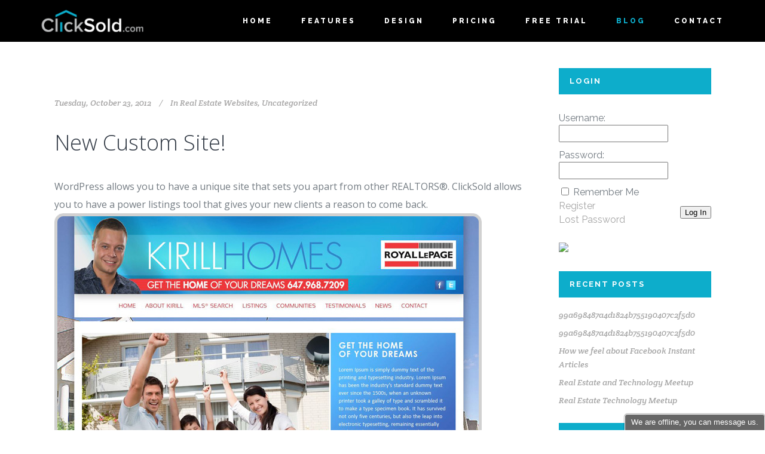

--- FILE ---
content_type: text/html; charset=UTF-8
request_url: https://www.clicksold.com/blog/page/2/
body_size: 14273
content:
<!DOCTYPE html>
<html lang="en-US" prefix="og: http://ogp.me/ns#">
<head>
	<meta charset="UTF-8" />
			<meta name="viewport" content="width=device-width,initial-scale=1,user-scalable=no">
		<title>Events, Tips, Industry Updates- ClickSold Real Estate Blog</title>

		
	<link rel="profile" href="http://gmpg.org/xfn/11" />
	<link rel="pingback" href="https://www.clicksold.com/xmlrpc.php" />
	<link rel="shortcut icon" type="image/x-icon" href="https://www.clicksold.com/wp-content/uploads/2015/11/favicon-110515.png" />
	<link rel="apple-touch-icon" href="https://www.clicksold.com/wp-content/uploads/2015/11/favicon-110515.png" />
	<!--[if gte IE 9]>
	<style type="text/css">
		.gradient {
			filter: none;
		}
	</style>
	<![endif]-->

	<link href='//fonts.googleapis.com/css?family=Raleway:100,100italic,200,200italic,300,300italic,400,400italic,500,500italic,600,600italic,700,700italic,800,800italic,900,900italic|Crete+Round:100,100italic,200,200italic,300,300italic,400,400italic,500,500italic,600,600italic,700,700italic,800,800italic,900,900italic|Montserrat:100,100italic,200,200italic,300,300italic,400,400italic,500,500italic,600,600italic,700,700italic,800,800italic,900,900italic|Open+Sans:100,100italic,200,200italic,300,300italic,400,400italic,500,500italic,600,600italic,700,700italic,800,800italic,900,900italic|Crete+Round:100,100italic,200,200italic,300,300italic,400,400italic,500,500italic,600,600italic,700,700italic,800,800italic,900,900italic|Raleway:100,100italic,200,200italic,300,300italic,400,400italic,500,500italic,600,600italic,700,700italic,800,800italic,900,900italic&#038;subset=latin,latin-ext' rel='stylesheet' type='text/css' />

<!-- This site is optimized with the Yoast SEO plugin v5.4.2 - https://yoast.com/wordpress/plugins/seo/ -->
<meta name="description" content="Get the latest industry updates, be in the know about important events and learn how to use your Wordpress site with ClickSold&#039;s Real Estate Blog. "/>
<link rel="canonical" href="https://www.clicksold.com/blog/page/2/" />
<link rel="prev" href="https://www.clicksold.com/blog/" />
<link rel="next" href="https://www.clicksold.com/blog/page/3/" />
<meta property="og:locale" content="en_US" />
<meta property="og:type" content="website" />
<meta property="og:title" content="Events, Tips, Industry Updates- ClickSold Real Estate Blog" />
<meta property="og:description" content="Get the latest industry updates, be in the know about important events and learn how to use your Wordpress site with ClickSold&#039;s Real Estate Blog. " />
<meta property="og:url" content="https://www.clicksold.com/blog/page/2/" />
<meta property="og:site_name" content="ClickSold" />
<meta name="twitter:card" content="summary" />
<meta name="twitter:description" content="Get the latest industry updates, be in the know about important events and learn how to use your Wordpress site with ClickSold&#039;s Real Estate Blog. " />
<meta name="twitter:title" content="Events, Tips, Industry Updates- ClickSold Real Estate Blog" />
<script type='application/ld+json'>{"@context":"http:\/\/schema.org","@type":"WebSite","@id":"#website","url":"https:\/\/www.clicksold.com\/","name":"ClickSold","potentialAction":{"@type":"SearchAction","target":"https:\/\/www.clicksold.com\/?s={search_term_string}","query-input":"required name=search_term_string"}}</script>
<!-- / Yoast SEO plugin. -->

<link rel='dns-prefetch' href='//maps.googleapis.com' />
<link rel='dns-prefetch' href='//s.w.org' />
<link rel="alternate" type="application/rss+xml" title="ClickSold &raquo; Feed" href="https://www.clicksold.com/feed/" />
<link rel="alternate" type="application/rss+xml" title="ClickSold &raquo; Comments Feed" href="https://www.clicksold.com/comments/feed/" />
		<script type="text/javascript">
			window._wpemojiSettings = {"baseUrl":"https:\/\/s.w.org\/images\/core\/emoji\/2.3\/72x72\/","ext":".png","svgUrl":"https:\/\/s.w.org\/images\/core\/emoji\/2.3\/svg\/","svgExt":".svg","source":{"concatemoji":"https:\/\/www.clicksold.com\/wp-includes\/js\/wp-emoji-release.min.js?ver=4.8.27"}};
			!function(t,a,e){var r,i,n,o=a.createElement("canvas"),l=o.getContext&&o.getContext("2d");function c(t){var e=a.createElement("script");e.src=t,e.defer=e.type="text/javascript",a.getElementsByTagName("head")[0].appendChild(e)}for(n=Array("flag","emoji4"),e.supports={everything:!0,everythingExceptFlag:!0},i=0;i<n.length;i++)e.supports[n[i]]=function(t){var e,a=String.fromCharCode;if(!l||!l.fillText)return!1;switch(l.clearRect(0,0,o.width,o.height),l.textBaseline="top",l.font="600 32px Arial",t){case"flag":return(l.fillText(a(55356,56826,55356,56819),0,0),e=o.toDataURL(),l.clearRect(0,0,o.width,o.height),l.fillText(a(55356,56826,8203,55356,56819),0,0),e===o.toDataURL())?!1:(l.clearRect(0,0,o.width,o.height),l.fillText(a(55356,57332,56128,56423,56128,56418,56128,56421,56128,56430,56128,56423,56128,56447),0,0),e=o.toDataURL(),l.clearRect(0,0,o.width,o.height),l.fillText(a(55356,57332,8203,56128,56423,8203,56128,56418,8203,56128,56421,8203,56128,56430,8203,56128,56423,8203,56128,56447),0,0),e!==o.toDataURL());case"emoji4":return l.fillText(a(55358,56794,8205,9794,65039),0,0),e=o.toDataURL(),l.clearRect(0,0,o.width,o.height),l.fillText(a(55358,56794,8203,9794,65039),0,0),e!==o.toDataURL()}return!1}(n[i]),e.supports.everything=e.supports.everything&&e.supports[n[i]],"flag"!==n[i]&&(e.supports.everythingExceptFlag=e.supports.everythingExceptFlag&&e.supports[n[i]]);e.supports.everythingExceptFlag=e.supports.everythingExceptFlag&&!e.supports.flag,e.DOMReady=!1,e.readyCallback=function(){e.DOMReady=!0},e.supports.everything||(r=function(){e.readyCallback()},a.addEventListener?(a.addEventListener("DOMContentLoaded",r,!1),t.addEventListener("load",r,!1)):(t.attachEvent("onload",r),a.attachEvent("onreadystatechange",function(){"complete"===a.readyState&&e.readyCallback()})),(r=e.source||{}).concatemoji?c(r.concatemoji):r.wpemoji&&r.twemoji&&(c(r.twemoji),c(r.wpemoji)))}(window,document,window._wpemojiSettings);
		</script>
		<style type="text/css">
img.wp-smiley,
img.emoji {
	display: inline !important;
	border: none !important;
	box-shadow: none !important;
	height: 1em !important;
	width: 1em !important;
	margin: 0 .07em !important;
	vertical-align: -0.1em !important;
	background: none !important;
	padding: 0 !important;
}
</style>
<link rel='stylesheet' id='bbp-default-css'  href='https://www.clicksold.com/wp-content/plugins/bbpress/templates/default/css/bbpress.css?ver=2.5.14-6684' type='text/css' media='screen' />
<link rel='stylesheet' id='bbpressmoderationstyle-css'  href='https://www.clicksold.com/wp-content/plugins/bbpressmoderation/style.css?ver=4.8.27' type='text/css' media='all' />
<link rel='stylesheet' id='contact-form-7-css'  href='https://www.clicksold.com/wp-content/plugins/contact-form-7/includes/css/styles.css?ver=4.9' type='text/css' media='all' />
<link rel='stylesheet' id='wpt-twitter-feed-css'  href='https://www.clicksold.com/wp-content/plugins/wp-to-twitter/css/twitter-feed.css?ver=4.8.27' type='text/css' media='all' />
<link rel='stylesheet' id='wp-pagenavi-css'  href='https://www.clicksold.com/wp-content/plugins/wp-pagenavi/pagenavi-css.css?ver=2.70' type='text/css' media='all' />
<link rel='stylesheet' id='qode_default_style-css'  href='https://www.clicksold.com/wp-content/themes/stockholm/style.css?ver=4.8.27' type='text/css' media='all' />
<link rel='stylesheet' id='qode_stylesheet-css'  href='https://www.clicksold.com/wp-content/themes/stockholm/css/stylesheet.min.css?ver=4.8.27' type='text/css' media='all' />
<link rel='stylesheet' id='qode_style_dynamic-css'  href='https://www.clicksold.com/wp-content/themes/stockholm/css/style_dynamic.css?ver=1470775560' type='text/css' media='all' />
<link rel='stylesheet' id='qode_font-awesome-css'  href='https://www.clicksold.com/wp-content/themes/stockholm/css/font-awesome/css/font-awesome.min.css?ver=4.8.27' type='text/css' media='all' />
<link rel='stylesheet' id='qode_elegant-icons-css'  href='https://www.clicksold.com/wp-content/themes/stockholm/css/elegant-icons/style.min.css?ver=4.8.27' type='text/css' media='all' />
<link rel='stylesheet' id='qode_linear-icons-css'  href='https://www.clicksold.com/wp-content/themes/stockholm/css/linear-icons/style.css?ver=4.8.27' type='text/css' media='all' />
<link rel='stylesheet' id='mediaelement-css'  href='https://www.clicksold.com/wp-includes/js/mediaelement/mediaelementplayer.min.css?ver=2.22.0' type='text/css' media='all' />
<link rel='stylesheet' id='wp-mediaelement-css'  href='https://www.clicksold.com/wp-includes/js/mediaelement/wp-mediaelement.min.css?ver=4.8.27' type='text/css' media='all' />
<link rel='stylesheet' id='qode_responsive-css'  href='https://www.clicksold.com/wp-content/themes/stockholm/css/responsive.min.css?ver=4.8.27' type='text/css' media='all' />
<link rel='stylesheet' id='qode_style_dynamic_responsive-css'  href='https://www.clicksold.com/wp-content/themes/stockholm/css/style_dynamic_responsive.css?ver=1470775560' type='text/css' media='all' />
<link rel='stylesheet' id='js_composer_front-css'  href='https://www.clicksold.com/wp-content/plugins/js_composer/assets/css/js_composer.min.css?ver=4.11.2.1' type='text/css' media='all' />
<link rel='stylesheet' id='qode_custom_css-css'  href='https://www.clicksold.com/wp-content/themes/stockholm/css/custom_css.css?ver=1470775560' type='text/css' media='all' />
<link rel='stylesheet' id='qode_mac_stylesheet-css'  href='https://www.clicksold.com/wp-content/themes/stockholm/css/mac_stylesheet.css?ver=4.8.27' type='text/css' media='all' />
<link rel='stylesheet' id='qode_webkit-css'  href='https://www.clicksold.com/wp-content/themes/stockholm/css/webkit_stylesheet.css?ver=4.8.27' type='text/css' media='all' />
<script type='text/javascript' src='https://www.clicksold.com/wp-includes/js/jquery/jquery.js?ver=1.12.4'></script>
<script type='text/javascript' src='https://www.clicksold.com/wp-includes/js/jquery/jquery-migrate.min.js?ver=1.4.1'></script>
<link rel='https://api.w.org/' href='https://www.clicksold.com/wp-json/' />
<link rel="EditURI" type="application/rsd+xml" title="RSD" href="https://www.clicksold.com/xmlrpc.php?rsd" />
<link rel="wlwmanifest" type="application/wlwmanifest+xml" href="https://www.clicksold.com/wp-includes/wlwmanifest.xml" /> 
<meta name="generator" content="WordPress 4.8.27" />
	<script type='text/javascript'>
				quoteRotator = {
					i: 1,
					quotes: [
					],
					numQuotes: 0,
					fadeDuration: 2,
					fadeoutDuration: 0,
					delay: 5,
					quotesInit: function(){
						if (this.numQuotes < 1){
							document.getElementById('quoterotator').innerHTML="No Quotes Found";
						} else {
							this.quoteRotate();
							setInterval('quoteRotator.quoteRotate()', (this.fadeDuration + this.fadeoutDuration + this.delay) * 1000);
						}
					},
					quoteRotate: function(){
						jQuery('#quoterotator').hide().html(this.quotes[this.i - 1]).fadeIn(this.fadeDuration * 1000).css('filter','').delay(this.delay * 1000).fadeOut(this.fadeoutDuration * 1000);
						this.i = this.i % (this.numQuotes) + 1;
					}
	
				}
			</script><script type="text/javascript">
                (function($){
                    $(function(){
                        $(".widget form.bbp-login-form button#user-submit").each(function(){
                            $(this).html($(this).html().toString().replace(String.fromCharCode(34),""));
                        });
                    });
                })(jQuery);
              </script><meta name="generator" content="Powered by Visual Composer - drag and drop page builder for WordPress."/>
<!--[if lte IE 9]><link rel="stylesheet" type="text/css" href="https://www.clicksold.com/wp-content/plugins/js_composer/assets/css/vc_lte_ie9.min.css" media="screen"><![endif]--><!--[if IE  8]><link rel="stylesheet" type="text/css" href="https://www.clicksold.com/wp-content/plugins/js_composer/assets/css/vc-ie8.min.css" media="screen"><![endif]--><link rel='stylesheet' id='daves-wordpress-live-search-css'  href='https://www.clicksold.com/wp-content/plugins/daves-wordpress-live-search/css/daves-wordpress-live-search_default_gray.css?ver=4.8.27' type='text/css' media='all' />
		<style type="text/css" id="wp-custom-css">
			/*
Welcome to Custom CSS!

To learn how this works, see http://wp.me/PEmnE-Bt
*/
/*120916 Glom - TOS Update*/
/*
.tosContainer_content > p:nth-child(42):after {
	content: 'If you do not cancel before the Free Trial period expires, you authorize us to charge the full cost of your plan and no credits or refunds will be provided.';
	display: block;
}
*/
/*012517 glom - wolf of whistler fix*/
body.home .full_width_inner > .vc_row.wpb_row.section.vc_row-fluid:nth-child(5) {
	display: none;
}		</style>
	<noscript><style type="text/css"> .wpb_animate_when_almost_visible { opacity: 1; }</style></noscript>
</head>

<body class="blog paged paged-2  select-theme-ver-3.1 smooth_scroll wpb-js-composer js-comp-ver-4.11.2.1 vc_responsive">

<div class="wrapper">
<div class="wrapper_inner">
<!-- Google Analytics start -->
		<script>
			var _gaq = _gaq || [];
			_gaq.push(['_setAccount', 'UA-26180310-1']);
			_gaq.push(['_trackPageview']);

			(function() {
				var ga = document.createElement('script'); ga.type = 'text/javascript'; ga.async = true;
				ga.src = ('https:' == document.location.protocol ? 'https://ssl' : 'http://www') + '.google-analytics.com/ga.js';
				var s = document.getElementsByTagName('script')[0]; s.parentNode.insertBefore(ga, s);
			})();
		</script>
	<!-- Google Analytics end -->

	<header class="page_header scrolled_not_transparent scroll_top  stick">
		<div class="header_inner clearfix">

		<div class="header_top_bottom_holder">
				<div class="header_bottom clearfix" style='' >
			                    					<div class="header_inner_left">
                        													<div class="mobile_menu_button"><span><i class="fa fa-bars"></i></span></div>
												<div class="logo_wrapper">
														<div class="q_logo"><a href="https://www.clicksold.com/"><img class="normal" src="https://www.clicksold.com/wp-content/uploads/2016/01/logo-clicksold-white.png" alt="Logo"/><img class="light" src="https://www.clicksold.com/wp-content/uploads/2016/01/logo-clicksold-white.png" alt="Logo"/><img class="dark" src="https://www.clicksold.com/wp-content/uploads/2016/01/logo-clicksold-white.png" alt="Logo"/><img class="sticky" src="https://www.clicksold.com/wp-content/uploads/2016/01/logo-clicksold-white.png" alt="Logo"/></a></div>
                            						</div>
						                        					</div>
										                                                							<div class="header_inner_right">
								<div class="side_menu_button_wrapper right">
																			<div class="header_bottom_right_widget_holder"></div>
																											<div class="side_menu_button">
																																							</div>
								</div>
							</div>
																		<nav class="main_menu drop_down   right">
							<ul id="menu-top_menu" class=""><li id="nav-menu-item-24825" class="menu-item menu-item-type-post_type menu-item-object-page menu-item-home  narrow"><a href="https://www.clicksold.com/" class=""><i class="menu_icon fa blank"></i><span class="menu-text">Home</span><span class="plus"></span></a></li>
<li id="nav-menu-item-24823" class="menu-item menu-item-type-post_type menu-item-object-page  narrow"><a href="https://www.clicksold.com/features/" class=""><i class="menu_icon fa blank"></i><span class="menu-text">Features</span><span class="plus"></span></a></li>
<li id="nav-menu-item-24819" class="menu-item menu-item-type-post_type menu-item-object-page  narrow"><a href="https://www.clicksold.com/design/" class=""><i class="menu_icon fa blank"></i><span class="menu-text">Design</span><span class="plus"></span></a></li>
<li id="nav-menu-item-24817" class="menu-item menu-item-type-post_type menu-item-object-page  narrow"><a href="https://www.clicksold.com/pricing/" class=""><i class="menu_icon fa blank"></i><span class="menu-text">Pricing</span><span class="plus"></span></a></li>
<li id="nav-menu-item-24821" class="menu-item menu-item-type-post_type menu-item-object-page  narrow"><a href="https://www.clicksold.com/sign-up/" class=""><i class="menu_icon fa blank"></i><span class="menu-text">Free Trial</span><span class="plus"></span></a></li>
<li id="nav-menu-item-24827" class="menu-item menu-item-type-post_type menu-item-object-page current-menu-item page_item page-item-1815 current_page_item current_page_parent active narrow"><a href="https://www.clicksold.com/blog/" class=" current "><i class="menu_icon fa blank"></i><span class="menu-text">Blog</span><span class="plus"></span></a></li>
<li id="nav-menu-item-24833" class="menu-item menu-item-type-post_type menu-item-object-page  narrow"><a href="https://www.clicksold.com/contact-us/" class=""><i class="menu_icon fa blank"></i><span class="menu-text">Contact</span><span class="plus"></span></a></li>
</ul>						</nav>
												                        											<nav class="mobile_menu">
							<ul id="menu-top_menu-1" class=""><li id="mobile-menu-item-24825" class="menu-item menu-item-type-post_type menu-item-object-page menu-item-home "><a href="https://www.clicksold.com/" class=""><span>Home</span></a><span class="mobile_arrow"><i class="fa fa-angle-right"></i><i class="fa fa-angle-down"></i></span></li>
<li id="mobile-menu-item-24823" class="menu-item menu-item-type-post_type menu-item-object-page "><a href="https://www.clicksold.com/features/" class=""><span>Features</span></a><span class="mobile_arrow"><i class="fa fa-angle-right"></i><i class="fa fa-angle-down"></i></span></li>
<li id="mobile-menu-item-24819" class="menu-item menu-item-type-post_type menu-item-object-page "><a href="https://www.clicksold.com/design/" class=""><span>Design</span></a><span class="mobile_arrow"><i class="fa fa-angle-right"></i><i class="fa fa-angle-down"></i></span></li>
<li id="mobile-menu-item-24817" class="menu-item menu-item-type-post_type menu-item-object-page "><a href="https://www.clicksold.com/pricing/" class=""><span>Pricing</span></a><span class="mobile_arrow"><i class="fa fa-angle-right"></i><i class="fa fa-angle-down"></i></span></li>
<li id="mobile-menu-item-24821" class="menu-item menu-item-type-post_type menu-item-object-page "><a href="https://www.clicksold.com/sign-up/" class=""><span>Free Trial</span></a><span class="mobile_arrow"><i class="fa fa-angle-right"></i><i class="fa fa-angle-down"></i></span></li>
<li id="mobile-menu-item-24827" class="menu-item menu-item-type-post_type menu-item-object-page current-menu-item page_item page-item-1815 current_page_item current_page_parent active"><a href="https://www.clicksold.com/blog/" class=" current "><span>Blog</span></a><span class="mobile_arrow"><i class="fa fa-angle-right"></i><i class="fa fa-angle-down"></i></span></li>
<li id="mobile-menu-item-24833" class="menu-item menu-item-type-post_type menu-item-object-page "><a href="https://www.clicksold.com/contact-us/" class=""><span>Contact</span></a><span class="mobile_arrow"><i class="fa fa-angle-right"></i><i class="fa fa-angle-down"></i></span></li>
</ul>						</nav>
									</div>
		</div>
	</div>

	</header>
	<a id='back_to_top' href='#'>
			<span class="fa-stack">
				<span class="arrow_carrot-up"></span>
			</span>
	</a>






<div class="content ">
			<div class="content_inner  ">
	
				
	<div class="container">
		<div class="container_inner default_template_holder clearfix">
							<div class="two_columns_75_25 background_color_sidebar grid2 clearfix">
					<div class="column1">
						<div class="column_inner">
							<div class="blog_holder blog_large_image ">
					<article id="post-2393" class="post-2393 post type-post status-publish format-standard hentry category-real-estate-websites category-uncategorized">
			<div class="post_content_holder">
								<div class="post_text">
					<div class="post_text_inner">
						<div class="post_info">
							<span class="time">
								<span>Tuesday, October 23, 2012</span>
							</span>
							<span class="post_category">
								<span>In</span>
								<span><a href="https://www.clicksold.com/category/real-estate-websites/" rel="category tag">Real Estate Websites</a>, <a href="https://www.clicksold.com/category/uncategorized/" rel="category tag">Uncategorized</a></span>
							</span>
													</div>
						
						<h2><a href="https://www.clicksold.com/uncategorized/new-custom-site/" title="New Custom Site!">New Custom Site!</a></h2>
                        <p>WordPress allows you to have a unique site that sets you apart from other REALTORS®. ClickSold allows you to have a power listings tool that gives your new clients a reason to come back.</p>
<p><a href="http://www.clicksold.com/wp-content/uploads/2012/10/ksrealestate.jpg"><img class="alignnone size-full wp-image-2395" title="ksrealestate" alt="" src="http://www.clicksold.com/wp-content/uploads/2012/10/ksrealestate.jpg" width="715" height="730" srcset="https://www.clicksold.com/wp-content/uploads/2012/10/ksrealestate.jpg 715w, https://www.clicksold.com/wp-content/uploads/2012/10/ksrealestate-293x300.jpg 293w" sizes="(max-width: 715px) 100vw, 715px" /></a></p>
                        					</div>
				</div>
			</div>
		</article>

					<article id="post-2357" class="post-2357 post type-post status-publish format-standard hentry category-avertising category-marketing category-network-marketing category-real-estate-websites category-social-media category-twitter">
			<div class="post_content_holder">
								<div class="post_text">
					<div class="post_text_inner">
						<div class="post_info">
							<span class="time">
								<span>Tuesday, September 25, 2012</span>
							</span>
							<span class="post_category">
								<span>In</span>
								<span><a href="https://www.clicksold.com/category/avertising/" rel="category tag">Advertising</a>, <a href="https://www.clicksold.com/category/marketing/" rel="category tag">Marketing</a>, <a href="https://www.clicksold.com/category/network-marketing/" rel="category tag">Network Marketing</a>, <a href="https://www.clicksold.com/category/real-estate-websites/" rel="category tag">Real Estate Websites</a>, <a href="https://www.clicksold.com/category/social-media/" rel="category tag">Social Media</a>, <a href="https://www.clicksold.com/category/twitter/" rel="category tag">Twitter</a></span>
							</span>
													</div>
						
						<h2><a href="https://www.clicksold.com/avertising/c-a-r-2012-realtor-expo/" title="C.A.R 2012 REALTOR EXPO">C.A.R 2012 REALTOR EXPO</a></h2>
                        <table class="backgroundTable" width="100%" cellspacing="0" cellpadding="10" bgcolor="#EFEFEF">
<tbody>
<tr>
<td align="center" valign="top">
<table width="600" cellspacing="0" cellpadding="0">
<tbody>
<tr>
<td align="center"><a style="display: block; padding: 0; margin: 0 0 15px 0;" href="http://www.clicksold.com"><br />
<img src="http://realpagemaker.com/design_staging/newsletter/press/logo.jpg" alt="Clicksold" width="306" height="86" border="0" /></a></td>
</tr>
<tr>
<td><center><a href="http://www.clicksold.com"><img title="FREE WORDPRESS WEBSITES for REALTORS" src="http://realpagemaker.com/design_staging/newsletter/press/header-cloud.jpg" alt="FREE WORDPRESS WEBSITES for REALTORS" align="middle" border="0" /></a></center>
</td>
</tr>
</tbody>
</table>
<table width="600" cellspacing="0" cellpadding="0" bgcolor="#FFFFFF">
<tbody>
<tr>
<td bgcolor="#DFF2F5">
<p style="font-size: 18px; color: #d85e43; font-family: Arial,Helvetica; line-height: 120%; padding:15px 0px; margin: 0px; text-align: center;">We&#8217;re going to be at the 2012 California REALTOR ® EXPO<br />
Come say &#8220;Hi&#8221; and get some Cotton Candy at booth #128</p>
</td>
</tr>
</tbody>
</table>
<table width="600" cellspacing="0" cellpadding="20" bgcolor="#FFFFFF">
<tbody>
<tr>
<td style="font-size: 12px; color: #000000; line-height: 150%; font-family: trebuchet ms;" valign="top" bgcolor="#FFFFFF"><span style="font-size:18px;color:#000; font-family:arial; line-height:170%; padding:15px 15px 0 15px; display:block;">What is ClickSold?</span></p>
<p><span style="font-size: 14px; color: 747474; font-family: arial; line-height: 150%; padding:0 15px; display:block;">A turnkey real estate website for any agent or office,built on the powerful WordPress platform and 100% free to use.</span></p>
<p><span style="font-size:18px;color:#000; font-family:arial; line-height:170%; padding:0 15px; display:block;">Who is ClickSold For?</span></p>
<p><span style="font-size: 14px; color: 747474; font-family: arial; line-height: 150%; padding:0 15px; display:block;">Anyone who wants to create an extraordinary real estate website.</span><br />
<span style="font-size:18px;color:#000; font-family:arial; line-height:170%; padding:0 15px; display:block;">Why use ClickSold?</span></p>
<p><span style="font-size: 14px; color: 747474; font-family: arial; line-height: 150%; padding:0 15px; display:block;">ClickSold works for anyone who is tired of using overpriced,outdated, poorly search-engine-optimized real estate website software.</span></p>
<p style="padding: 0px; margin: 0px 0px 25px 0; text-align: center;"><span style="font-size: 18px; color: #000; font-family: arial; line-height: 170%; padding: 0;">Stop by to learn more about what ClickSold can do for you!</span></p>
</td>
</tr>
<tr>
<td style="background: #919191;" align="right" valign="top"><span style="font-size: 14px; color: #fff; line-height: 100%; font-family: Arial, Helvetica;"><span style="font-size: 14px; color: #fff; line-height: 100%; font-family: Arial, Helvetica;padding: 0 15px;"><br />
<span style="position: relative; top: -7px;">Follow us:</span> <a href="https://www.facebook.com/clicksold4wordpress"><img src="http://realpagemaker.com/design_staging/newsletter/press/FaceBook.png" alt="Facebook" width="24" height="24" /></a> <a href="https://twitter.com/clicksold"><img src="http://realpagemaker.com/design_staging/newsletter/press/Twitter.png" alt="Twitter" width="24" height="24" /></a></span></span></td>
</tr>
</tbody>
</table>
</td>
</tr>
</tbody>
</table>
<p>&nbsp;</p>
                        					</div>
				</div>
			</div>
		</article>

					<article id="post-2257" class="post-2257 post type-post status-publish format-standard hentry category-marketing category-network-marketing category-real-estate-websites category-uncategorized">
			<div class="post_content_holder">
								<div class="post_text">
					<div class="post_text_inner">
						<div class="post_info">
							<span class="time">
								<span>Wednesday, September 5, 2012</span>
							</span>
							<span class="post_category">
								<span>In</span>
								<span><a href="https://www.clicksold.com/category/marketing/" rel="category tag">Marketing</a>, <a href="https://www.clicksold.com/category/network-marketing/" rel="category tag">Network Marketing</a>, <a href="https://www.clicksold.com/category/real-estate-websites/" rel="category tag">Real Estate Websites</a>, <a href="https://www.clicksold.com/category/uncategorized/" rel="category tag">Uncategorized</a></span>
							</span>
													</div>
						
						<h2><a href="https://www.clicksold.com/uncategorized/show-your-listing-off-right/" title="Show your listing off right!">Show your listing off right!</a></h2>
                        <p><a href="http://www.clicksold.com/wp-content/uploads/2012/09/kim2day2.jpg"><img class="alignnone size-full wp-image-2259" title="kim2day2" src="http://www.clicksold.com/wp-content/uploads/2012/09/kim2day2.jpg" alt="" width="704" height="1302" srcset="https://www.clicksold.com/wp-content/uploads/2012/09/kim2day2.jpg 704w, https://www.clicksold.com/wp-content/uploads/2012/09/kim2day2-162x300.jpg 162w, https://www.clicksold.com/wp-content/uploads/2012/09/kim2day2-553x1024.jpg 553w" sizes="(max-width: 704px) 100vw, 704px" /></a></p>
                        					</div>
				</div>
			</div>
		</article>

					<article id="post-2245" class="post-2245 post type-post status-publish format-standard hentry category-marketing category-prospecting category-real-estate-websites category-templates category-uncategorized category-upgrades">
			<div class="post_content_holder">
								<div class="post_text">
					<div class="post_text_inner">
						<div class="post_info">
							<span class="time">
								<span>Tuesday, September 4, 2012</span>
							</span>
							<span class="post_category">
								<span>In</span>
								<span><a href="https://www.clicksold.com/category/marketing/" rel="category tag">Marketing</a>, <a href="https://www.clicksold.com/category/prospecting/" rel="category tag">Prospecting</a>, <a href="https://www.clicksold.com/category/real-estate-websites/" rel="category tag">Real Estate Websites</a>, <a href="https://www.clicksold.com/category/templates/" rel="category tag">Templates</a>, <a href="https://www.clicksold.com/category/uncategorized/" rel="category tag">Uncategorized</a>, <a href="https://www.clicksold.com/category/upgrades/" rel="category tag">Upgrades</a></span>
							</span>
													</div>
						
						<h2><a href="https://www.clicksold.com/uncategorized/we-love-custom-sites/" title="We Love Custom Sites!">We Love Custom Sites!</a></h2>
                        <p><a href="http://titcombrealty.com/"><img class="size-full wp-image-2247 aligncenter" title="titcombrealty_com" src="http://www.clicksold.com/wp-content/uploads/2012/09/titcombrealty_com.jpg" alt="" width="716" height="1065" srcset="https://www.clicksold.com/wp-content/uploads/2012/09/titcombrealty_com.jpg 716w, https://www.clicksold.com/wp-content/uploads/2012/09/titcombrealty_com-201x300.jpg 201w, https://www.clicksold.com/wp-content/uploads/2012/09/titcombrealty_com-688x1024.jpg 688w" sizes="(max-width: 716px) 100vw, 716px" /></a></p>
                        					</div>
				</div>
			</div>
		</article>

					<article id="post-2231" class="post-2231 post type-post status-publish format-standard hentry category-marketing category-network-marketing category-real-estate-websites">
			<div class="post_content_holder">
								<div class="post_text">
					<div class="post_text_inner">
						<div class="post_info">
							<span class="time">
								<span>Friday, August 31, 2012</span>
							</span>
							<span class="post_category">
								<span>In</span>
								<span><a href="https://www.clicksold.com/category/marketing/" rel="category tag">Marketing</a>, <a href="https://www.clicksold.com/category/network-marketing/" rel="category tag">Network Marketing</a>, <a href="https://www.clicksold.com/category/real-estate-websites/" rel="category tag">Real Estate Websites</a></span>
							</span>
													</div>
						
						<h2><a href="https://www.clicksold.com/marketing/one-more-great-looking-site/" title="One More Great Looking Site">One More Great Looking Site</a></h2>
                        <p>Create something completely unique!</p>
<p><a href="http://www.paulaamaral.com"><img class="wp-image-2233 alignnone" title="paulaamaral" src="http://www.clicksold.com/wp-content/uploads/2012/08/paulaamaral.jpg" alt="" width="713" height="785" srcset="https://www.clicksold.com/wp-content/uploads/2012/08/paulaamaral.jpg 713w, https://www.clicksold.com/wp-content/uploads/2012/08/paulaamaral-272x300.jpg 272w" sizes="(max-width: 713px) 100vw, 713px" /></a></p>
                        					</div>
				</div>
			</div>
		</article>

					<article id="post-2193" class="post-2193 post type-post status-publish format-standard hentry category-marketing category-real-estate-websites">
			<div class="post_content_holder">
								<div class="post_text">
					<div class="post_text_inner">
						<div class="post_info">
							<span class="time">
								<span>Thursday, August 30, 2012</span>
							</span>
							<span class="post_category">
								<span>In</span>
								<span><a href="https://www.clicksold.com/category/marketing/" rel="category tag">Marketing</a>, <a href="https://www.clicksold.com/category/real-estate-websites/" rel="category tag">Real Estate Websites</a></span>
							</span>
													</div>
						
						<h2><a href="https://www.clicksold.com/marketing/affiliate-built-clicksold-website/" title="Affiliate Built ClickSold Website">Affiliate Built ClickSold Website</a></h2>
                        <p>Ocean Blue Media is a social media marketing consulting company who ClickSold is proud to call an Affiliate.</p>
<p>Want more information on any of our Affiliates take a look at our <a href="http://www.clicksold.com/our-affiliates/">Affiliate Page</a>!</p>
<p><a href="http://kylerossiter.com/"><img src="http://www.clicksold.com/wp-content/uploads/2012/08/kylerossiter1.jpg" alt="" title="kylerossiter" width="686" height="558" class="alignnone size-full wp-image-2223" srcset="https://www.clicksold.com/wp-content/uploads/2012/08/kylerossiter1.jpg 686w, https://www.clicksold.com/wp-content/uploads/2012/08/kylerossiter1-300x244.jpg 300w" sizes="(max-width: 686px) 100vw, 686px" /></a></p>
                        					</div>
				</div>
			</div>
		</article>

					<article id="post-2177" class="post-2177 post type-post status-publish format-standard hentry category-marketing category-real-estate-websites category-templates">
			<div class="post_content_holder">
								<div class="post_text">
					<div class="post_text_inner">
						<div class="post_info">
							<span class="time">
								<span>Wednesday, August 29, 2012</span>
							</span>
							<span class="post_category">
								<span>In</span>
								<span><a href="https://www.clicksold.com/category/marketing/" rel="category tag">Marketing</a>, <a href="https://www.clicksold.com/category/real-estate-websites/" rel="category tag">Real Estate Websites</a>, <a href="https://www.clicksold.com/category/templates/" rel="category tag">Templates</a></span>
							</span>
													</div>
						
						<h2><a href="https://www.clicksold.com/marketing/clicksold-agent-website-with-custom-theme/" title="ClickSold Agent Website With Custom Theme">ClickSold Agent Website With Custom Theme</a></h2>
                        <p style="text-align: center;">
<a href="http://www.nataliehahn.ca/"><img src="http://www.clicksold.com/wp-content/uploads/2012/08/nataliehahn.jpg" alt="" title="nataliehahn" width="690" height="589" class="alignnone size-full wp-image-2227" srcset="https://www.clicksold.com/wp-content/uploads/2012/08/nataliehahn.jpg 690w, https://www.clicksold.com/wp-content/uploads/2012/08/nataliehahn-300x256.jpg 300w" sizes="(max-width: 690px) 100vw, 690px" /></a></p>
                        					</div>
				</div>
			</div>
		</article>

					<article id="post-1695" class="post-1695 post type-post status-publish format-standard hentry category-technology">
			<div class="post_content_holder">
								<div class="post_text">
					<div class="post_text_inner">
						<div class="post_info">
							<span class="time">
								<span>Friday, May 4, 2012</span>
							</span>
							<span class="post_category">
								<span>In</span>
								<span><a href="https://www.clicksold.com/category/technology/" rel="category tag">Technology</a></span>
							</span>
													</div>
						
						<h2><a href="https://www.clicksold.com/technology/clicksold-feature-content-scheduling/" title="ClickSold Feature &#8211; Content Scheduling">ClickSold Feature &#8211; Content Scheduling</a></h2>
                        <p>Guess what? Right now I&#8217;m sleeping. That&#8217;s right. I wrote this article a few days ago and scheduled it to be published today. You can do the same. Here&#8217;s how:</p>
<h2>1. Write an article</h2>
<p>Write your blog post.</p>
<h2>2. Choose a time to publish</h2>
<p>See this on the top-right of your post:</p>
<div id="attachment_1697" style="width: 290px" class="wp-caption aligncenter"><a href="http://www.clicksold.com/wp-content/uploads/2012/05/content-scheduling.jpg"><img class="size-full wp-image-1697" title="content-scheduling" src="http://www.clicksold.com/wp-content/uploads/2012/05/content-scheduling.jpg" alt="Publish Panel" width="280" height="219" /></a><p class="wp-caption-text">Publish Panel</p></div>
<p>Click on &#8220;Edit&#8221; next to &#8220;Publish immediately&#8221; and schedule the date and time you want your article published.</p>
<p>That&#8217;s it! Now your blog article will be posted and tweeted out (if you&#8217;re setup) at the date and time you&#8217;ve selected.</p>
<p>Available to Bronze &#8211; Platinum. AWESOME!</p>
                        					</div>
				</div>
			</div>
		</article>

					<article id="post-1687" class="post-1687 post type-post status-publish format-standard hentry category-seo">
			<div class="post_content_holder">
								<div class="post_text">
					<div class="post_text_inner">
						<div class="post_info">
							<span class="time">
								<span>Monday, April 23, 2012</span>
							</span>
							<span class="post_category">
								<span>In</span>
								<span><a href="https://www.clicksold.com/category/seo/" rel="category tag">SEO</a></span>
							</span>
													</div>
						
						<h2><a href="https://www.clicksold.com/seo/why-hasnt-google-indexed-my-site/" title="Why hasn&#8217;t Google indexed my site?">Why hasn&#8217;t Google indexed my site?</a></h2>
                        <p>A website that ranks well in Google can generate tens of thousands of dollars every month, and be a valuable asset that a REALTOR® can sell to anyone. Here are the most common reasons why your website isn&#8217;t ranking:</p>
<h2>1. Your Domain Name is Wrong</h2>
<p>This is simple because there is only one right way to have a domain name: <strong>buy it and point it at your website</strong>. If you&#8217;re:</p>
<ul>
<li>using domain masking, or</li>
<li>using domain re-writing, or</li>
<li>using a sub-domain</li>
</ul>
<p>THEN YOUR WEBSITE WILL NEVER RANK. Sorry.</p>
<h2>2. Your Website Sucks</h2>
<p>Unlike domain names, there are many &#8220;right&#8221; ways of building websites that rank well in Google. Chances are that if:</p>
<ul>
<li>you use WordPress, and</li>
<li>you have unique content, and</li>
<li>you have the right meta tags, and</li>
<li>you update your website frequently</li>
</ul>
<p>then your website will probably rank sometime soon. Unfortunately, if:</p>
<ul>
<li>you don&#8217;t use WordPress</li>
<li>you don&#8217;t have unique content</li>
<li>you haven&#8217;t updated it in the last month</li>
</ul>
<p>then your website probably sucks and won&#8217;t ever rank.</p>
<h2>3. You Have no Backlinks</h2>
<p>Have you ever wondered how Google finds new websites? Here&#8217;s a link to their main patent that explains everything: <a title="Pagerank Patent" href="http://www.google.com/patents/US6285999?dq=6285999&amp;ei=8UKnT8idOZP-iQLG27HeAg">Method for node ranking in a linked database</a>.</p>
<p>The bottom line is that you need links from pages already ranking in Google&#8217;s index to your website before your website will rank itself.</p>
<blockquote><p>How do I get backlinks?</p></blockquote>
<p>Ask in our <a href="http://www.clicksold.com/forums/forum/internet-marketing/seo/">forum</a> and I&#8217;ll tell you.</p>
<p>That&#8217;s it folks. I&#8217;ve seen and built several websites that rank well and generate lots of revenue within months. It&#8217;s not rocket science, but does require a little more than absolutely no effort.</p>
                        					</div>
				</div>
			</div>
		</article>

					<article id="post-1499" class="post-1499 post type-post status-publish format-standard hentry category-technology">
			<div class="post_content_holder">
								<div class="post_text">
					<div class="post_text_inner">
						<div class="post_info">
							<span class="time">
								<span>Sunday, April 1, 2012</span>
							</span>
							<span class="post_category">
								<span>In</span>
								<span><a href="https://www.clicksold.com/category/technology/" rel="category tag">Technology</a></span>
							</span>
													</div>
						
						<h2><a href="https://www.clicksold.com/technology/3-reasons-why-your-website-is-obsolete/" title="3 Reasons Why Your Website is Obsolete">3 Reasons Why Your Website is Obsolete</a></h2>
                        <p>Your website probably hasn&#8217;t been updated in months, and your website company hasn&#8217;t offered anything new in years&#8230; face it &#8211; your website is obsolete. Here are the 3 top reasons why:</p>
<ol>
<li>
<h3>It&#8217;s not on WordPress</h3>
<p>If you&#8217;re like 95% of REALTORS® then your website is built on outdated, proprietary technology that, though once fancy, is now soggy, bloated, and stagnant. Because it&#8217;s non-standard, it&#8217;s impossible to improve and will never be able to compete with the thousands of programmers who contribute to WordPress on a daily basis.</li>
<li>
<h3>It&#8217;ll Never be on WordPress</h3>
<p>A website that doesn&#8217;t start on WordPress will never be on wordpress. Why? Because software development to migrate platforms and customers is just too expensive. If it were possible, then it would&#8217;ve already been done.</li>
<li>
<h3>Your website company has too many bad customers</h3>
<p>Despite technical illiteracy being unacceptable in EVERY industry (INCLUDING REAL ESTATE!!), there are just too may REALTORS® out there who have no idea what they&#8217;re doing with technology. They choke the support lines of their website companies with questions like:</p>
<blockquote><p>How do I edit the content in my page?</p></blockquote>
<p>and</p>
<blockquote><p>What&#8217;s the difference between a domain name and my email address?</p></blockquote>
<p>Unfortunately this drains the resources of these companies and eventually paralyzes them. Forget innovation in an environment like that.</li>
</ol>
<p>Our philosophy is to build a website platform that you can 100% customize and build your business around. We&#8217;ll take care of our specialty &#8211; IDX, listing integration, and hosting &#8211; and you can do the rest &#8211; hire the experts in SEO, design, etc.</p>
                        					</div>
				</div>
			</div>
		</article>

							<div class='pagination'><ul><li class='prev'><a href='https://www.clicksold.com/blog/'><span class='arrow_carrot-left'></span></a></li><li><a href='https://www.clicksold.com/blog/' class='inactive'>1</a></li><li class='active'><span>2</span></li><li><a href='https://www.clicksold.com/blog/page/3/' class='inactive'>3</a></li><li class='next'><a href="https://www.clicksold.com/blog/page/3/"><span class='arrow_carrot-right'></span></a></li></ul></div>
				</div>
						</div>
					</div>
					<div class="column2">
							<div class="column_inner">
		<aside class="sidebar ">
							
			<div id="bbp_login_widget-2" class="widget bbp_widget_login posts_holder"><h4>Login</h4>
			<form method="post" action="https://www.clicksold.com/wp-login.php" class="bbp-login-form">
				<fieldset>
					<legend>Log In</legend>

					<div class="bbp-username">
						<label for="user_login">Username: </label>
						<input type="text" name="log" value="" size="20" id="user_login" tabindex="101" />
					</div>

					<div class="bbp-password">
						<label for="user_pass">Password: </label>
						<input type="password" name="pwd" value="" size="20" id="user_pass" tabindex="102" />
					</div>

					<div class="bbp-remember-me">
						<input type="checkbox" name="rememberme" value="forever"  id="rememberme" tabindex="103" />
						<label for="rememberme">Remember Me</label>
					</div>

					<div class="bbp-submit-wrapper">

						
						<button type="submit" name="user-submit" id="user-submit" tabindex="104" class="button submit user-submit">Log In</button>

						
		<input type="hidden" name="user-cookie" value="1" />

		<input type="hidden" id="bbp_redirect_to" name="redirect_to" value="https://www.clicksold.com/blog/page/2/" /><input type="hidden" id="_wpnonce" name="_wpnonce" value="583baadf4c" /><input type="hidden" name="_wp_http_referer" value="/blog/page/2/" />
					</div>

					
						<div class="bbp-login-links">

							
								<a href="http://www.clicksold.com/wp-login.php?action=register" title="Register" class="bbp-register-link">Register</a>

							
							
								<a href="http://www.clicksold.com/wp-login.php?action=lostpassword" title="Lost Password" class="bbp-lostpass-link">Lost Password</a>

							
						</div>

					
				</fieldset>
			</form>

		</div><div id="text-4" class="widget widget_text posts_holder">			<div class="textwidget"><a target="_blank" href="http://www.meetup.com/realestatetech/">
<img class="img-responsive" src="http://blog.ubertor.com/wp-content/themes/uberblog/img/blog-img-left.png">
</a></div>
		</div>		<div id="recent-posts-4" class="widget widget_recent_entries posts_holder">		<h4>Recent Posts</h4>		<ul>
					<li>
				<a href="https://www.clicksold.com/uncategorized/99a698487a4d1824b755190407c2f5d0-2/">99a698487a4d1824b755190407c2f5d0</a>
						</li>
					<li>
				<a href="https://www.clicksold.com/uncategorized/99a698487a4d1824b755190407c2f5d0/">99a698487a4d1824b755190407c2f5d0</a>
						</li>
					<li>
				<a href="https://www.clicksold.com/technology/facebook-instant-articles-blog/">How we feel about Facebook Instant Articles</a>
						</li>
					<li>
				<a href="https://www.clicksold.com/events/real-estate-and-technology-meetup/">Real Estate and Technology Meetup</a>
						</li>
					<li>
				<a href="https://www.clicksold.com/uncategorized/real-estate-technology-meetup/">Real Estate Technology Meetup</a>
						</li>
				</ul>
		</div>		<div id="categories-3" class="widget widget_categories posts_holder"><h4>Categories</h4>		<ul>
	<li class="cat-item cat-item-7"><a href="https://www.clicksold.com/category/avertising/" >Advertising</a>
</li>
	<li class="cat-item cat-item-83"><a href="https://www.clicksold.com/category/business/" >Business</a>
</li>
	<li class="cat-item cat-item-85"><a href="https://www.clicksold.com/category/design/" >Design</a>
</li>
	<li class="cat-item cat-item-197"><a href="https://www.clicksold.com/category/events/" >Events</a>
</li>
	<li class="cat-item cat-item-11"><a href="https://www.clicksold.com/category/market-news/" >Market News</a>
</li>
	<li class="cat-item cat-item-12"><a href="https://www.clicksold.com/category/marketing/" >Marketing</a>
</li>
	<li class="cat-item cat-item-13"><a href="https://www.clicksold.com/category/network-marketing/" >Network Marketing</a>
</li>
	<li class="cat-item cat-item-95"><a href="https://www.clicksold.com/category/productivity/" >Productivity</a>
</li>
	<li class="cat-item cat-item-14"><a href="https://www.clicksold.com/category/prospecting/" >Prospecting</a>
</li>
	<li class="cat-item cat-item-15"><a href="https://www.clicksold.com/category/real-estate-websites/" >Real Estate Websites</a>
</li>
	<li class="cat-item cat-item-79"><a href="https://www.clicksold.com/category/realtors/" >Realtors</a>
</li>
	<li class="cat-item cat-item-17"><a href="https://www.clicksold.com/category/seo/" >SEO</a>
</li>
	<li class="cat-item cat-item-18"><a href="https://www.clicksold.com/category/social-media/" >Social Media</a>
</li>
	<li class="cat-item cat-item-19"><a href="https://www.clicksold.com/category/technology/" >Technology</a>
</li>
	<li class="cat-item cat-item-20"><a href="https://www.clicksold.com/category/templates/" >Templates</a>
</li>
	<li class="cat-item cat-item-21"><a href="https://www.clicksold.com/category/twitter/" >Twitter</a>
</li>
	<li class="cat-item cat-item-1"><a href="https://www.clicksold.com/category/uncategorized/" >Uncategorized</a>
</li>
	<li class="cat-item cat-item-22"><a href="https://www.clicksold.com/category/upgrades/" >Upgrades</a>
</li>
	<li class="cat-item cat-item-77"><a href="https://www.clicksold.com/category/wordpress/" >WordPress</a>
</li>
		</ul>
</div><div id="tag_cloud-3" class="widget widget_tag_cloud posts_holder"><h4>Tags</h4><div class="tagcloud"><a href="https://www.clicksold.com/tag/meetup/" class="tag-cloud-link tag-link-199 tag-link-position-1" style="font-size: 8pt;" aria-label="Meetup (1 item)">Meetup</a>
<a href="https://www.clicksold.com/tag/real-estate-technology/" class="tag-cloud-link tag-link-201 tag-link-position-2" style="font-size: 8pt;" aria-label="Real Estate Technology (1 item)">Real Estate Technology</a>
<a href="https://www.clicksold.com/tag/realtor-websites/" class="tag-cloud-link tag-link-29 tag-link-position-3" style="font-size: 8pt;" aria-label="REALTOR® Websites (1 item)">REALTOR® Websites</a></div>
</div><div id="search-2" class="widget widget_search posts_holder"><form role="search" method="get" id="searchform" action="https://www.clicksold.com/">
    <div><label class="screen-reader-text" for="s">Search for:</label>
        <input type="text" value="" placeholder="Search Here" name="s" id="s" />
        <input type="submit" id="searchsubmit" value="&#xf002" />
    </div>
</form></div><div id="custom_html-3" class="widget_text widget widget_custom_html posts_holder"><div class="textwidget custom-html-widget"><div class="c4efc6c93f5582f219e99cb6f9daf271"></div></div></div>		</aside>
	</div>
					</div>
				</div>
				</div>
	</div>

	
    </div>
</div>
<footer class="footer_border_columns">
	<div class="footer_inner clearfix">
					<div class="footer_top_holder">
				<div class="footer_top footer_top_full">
																					<div class="four_columns clearfix">
										<div class="qode_column column1">
											<div class="column_inner">
												<div id="text-6" class="widget widget_text">			<div class="textwidget"><img src="/wp-content/uploads/2015/08/Logo-Image-Light.png" alt="logo" />

<div class="separator  transparent center  " style="margin-top:7px"></div>


ClickSold provides agents and offices with world-class website tools built around the award-winning WordPress platform.
<div class="separator  transparent center  " style="margin-top:1px"></div>


<span class='q_social_icon_holder with_link circle_social' data-hover-background-color=#0DADCB data-hover-border-color=#0DADCB data-hover-color=#ffffff><a href='https://www.facebook.com/clicksold4wordpress' target='_blank'><span class='fa-stack tiny circle_social' style='color: #393939;background-color: #ffffff;border: 1px solid #ffffff;'><span class='social_icon social_facebook'></span></span></a></span><span class='q_social_icon_holder with_link circle_social' data-hover-background-color=#0DADCB data-hover-border-color=#0DADCB data-hover-color=#ffffff><a href='https://twitter.com/clicksold' target='_blank'><span class='fa-stack tiny circle_social' style='color: #393939;background-color: #ffffff;border: 1px solid #ffffff;'><span class='social_icon social_twitter'></span></span></a></span><span class='q_social_icon_holder with_link circle_social' data-hover-background-color=#0DADCB data-hover-border-color=#0DADCB data-hover-color=#ffffff><a href='https://plus.google.com/106918534871119957457' target='_blank'><span class='fa-stack tiny circle_social' style='color: #393939;background-color: #ffffff;border: 1px solid #ffffff;'><span class='social_icon social_googleplus'></span></span></a></span></div>
		</div>											</div>
										</div>
										<div class="qode_column column2">
											<div class="column_inner">
												<div id="pages-3" class="widget widget_pages"><h4>Sitemap</h4>		<ul>
			<li class="page_item page-item-20631"><a href="https://www.clicksold.com/">Home</a></li>
<li class="page_item page-item-21539"><a href="https://www.clicksold.com/features/">Features</a></li>
<li class="page_item page-item-18720"><a href="https://www.clicksold.com/design/">Design</a></li>
<li class="page_item page-item-17356"><a href="https://www.clicksold.com/pricing/">Pricing</a></li>
<li class="page_item page-item-22965"><a href="https://www.clicksold.com/sign-up/">Free Trial</a></li>
<li class="page_item page-item-1815 current_page_item"><a href="https://www.clicksold.com/blog/">Blog</a></li>
<li class="page_item page-item-18918"><a href="https://www.clicksold.com/contact-us/">Contact Us</a></li>
<li class="page_item page-item-2443"><a href="https://www.clicksold.com/idx-coverage/">IDX Coverage</a></li>
<li class="page_item page-item-1647"><a href="https://www.clicksold.com/affiliate-program/">Affiliate Program</a></li>
<li class="page_item page-item-24693"><a href="http://www.clicksold.com/wiki/index.php/Main_Page#new_tab" target="_blank">ClickSold Wiki</a></li>
<li class="page_item page-item-24845"><a href="https://www.clicksold.com/tos/">Terms Of Service</a></li>
<li class="page_item page-item-24637"><a href="https://www.clicksold.com/privacy/">Privacy Policy</a></li>
<li class="page_item page-item-1175"><a href="https://www.clicksold.com/forgot-account-info/">Forgot Account Info</a></li>
		</ul>
		</div>											</div>
										</div>
										<div class="qode_column column3">
											<div class="column_inner">
												<div id="text-7" class="widget widget_text">			<div class="textwidget"><a id="clicksoldPlugin" href="https://wordpress.org/plugins/clicksold-wordpress-plugin/" target="_blank">
  <img class="idle" src="/wp-content/uploads/2015/11/icon.png"/>
  <img class="hover" src="/wp-content/uploads/2015/11/icon-hover.png"/>
  <p>ClickSold Wordpress Plugin</p>
</a>

<style>
#clicksoldPlugin {
  display: block;
  text-align: center;
}
#clicksoldPlugin .hover {
  display: none;
}
#clicksoldPlugin:hover .idle {
  display: none;
}
#clicksoldPlugin:hover .hover {
  display: inline;
}
#clicksoldPlugin p {
  padding: 20px 20px;
  font-weight: 300;
  font-size: 24px;
}
</style></div>
		</div>											</div>
										</div>
										<div class="qode_column column4">
											<div class="column_inner">
																							</div>
										</div>
									</div>
																				</div>
			</div>
					</div>
</footer>
</div>
</div>

<script type="text/javascript">
/* <![CDATA[ */
var google_conversion_id = 985360300;
var google_custom_params = window.google_tag_params;
var google_remarketing_only = true;
/* ]]> */
</script>
<script type="text/javascript" src="//www.googleadservices.com/pagead/conversion.js">
</script>
<noscript>
<div style="display:inline;">
<img height="1" width="1" style="border-style:none;" alt="" src="//googleads.g.doubleclick.net/pagead/viewthroughconversion/985360300/?value=0&guid=ON&script=0"/>
</div>
</noscript>
<script type='text/javascript' src='https://www.clicksold.com/wp-includes/js/underscore.min.js?ver=1.8.3'></script>
<script type='text/javascript'>
/* <![CDATA[ */
var DavesWordPressLiveSearchConfig = {"resultsDirection":"down","showThumbs":"false","showExcerpt":"true","showMoreResultsLink":"true","minCharsToSearch":"1","xOffset":"0","yOffset":"0","blogURL":"https:\/\/www.clicksold.com","ajaxURL":"https:\/\/www.clicksold.com\/wp-admin\/admin-ajax.php","viewMoreText":"View more results","outdatedJQuery":"Dave's WordPress Live Search requires jQuery 1.2.6 or higher. WordPress ships with current jQuery versions. But if you are seeing this message, it's likely that another plugin is including an earlier version.","resultTemplate":"<ul id=\"dwls_search_results\" class=\"search_results dwls_search_results\">\n<input type=\"hidden\" name=\"query\" value=\"<%- resultsSearchTerm %>\" \/>\n<% _.each(searchResults, function(searchResult, index, list) { %>\n        <%\n        \/\/ Thumbnails\n        if(DavesWordPressLiveSearchConfig.showThumbs == \"true\" && searchResult.attachment_thumbnail) {\n                liClass = \"post_with_thumb\";\n        }\n        else {\n                liClass = \"\";\n        }\n        %>\n        <li class=\"daves-wordpress-live-search_result <%- liClass %> '\">\n        <% if(DavesWordPressLiveSearchConfig.showThumbs == \"true\" && searchResult.attachment_thumbnail) { %>\n                <img src=\"<%= searchResult.attachment_thumbnail %>\" class=\"post_thumb\" \/>\n        <% } %>\n\n        <a href=\"<%= searchResult.permalink %>\" class=\"daves-wordpress-live-search_title\"><%= searchResult.post_title %><\/a>\n\n        <% if(searchResult.post_price !== undefined) { %>\n                <p class=\"price\"><%- searchResult.post_price %><\/p>\n        <% } %>\n\n        <% if(DavesWordPressLiveSearchConfig.showExcerpt == \"true\" && searchResult.post_excerpt) { %>\n                <p class=\"excerpt clearfix\"><%= searchResult.post_excerpt %><\/p>\n        <% } %>\n\n        <% if(e.displayPostMeta) { %>\n                <p class=\"meta clearfix daves-wordpress-live-search_author\" id=\"daves-wordpress-live-search_author\">Posted by <%- searchResult.post_author_nicename %><\/p><p id=\"daves-wordpress-live-search_date\" class=\"meta clearfix daves-wordpress-live-search_date\"><%- searchResult.post_date %><\/p>\n        <% } %>\n        <div class=\"clearfix\"><\/div><\/li>\n<% }); %>\n\n<% if(searchResults[0].show_more !== undefined && searchResults[0].show_more && DavesWordPressLiveSearchConfig.showMoreResultsLink == \"true\") { %>\n        <div class=\"clearfix search_footer\"><a href=\"<%= DavesWordPressLiveSearchConfig.blogURL %>\/?s=<%-  resultsSearchTerm %>\"><%- DavesWordPressLiveSearchConfig.viewMoreText %><\/a><\/div>\n<% } %>\n\n<\/ul>"};
/* ]]> */
</script>
<script type='text/javascript' src='https://www.clicksold.com/wp-content/plugins/daves-wordpress-live-search/js/daves-wordpress-live-search.min.js?ver=4.8.27'></script>
<script type='text/javascript' src='https://www.clicksold.com/wp-content/plugins/daves-wordpress-live-search/js/excanvas.compiled.js?ver=4.8.27'></script>
<script type='text/javascript' src='https://www.clicksold.com/wp-content/plugins/daves-wordpress-live-search/js/spinners.min.js?ver=4.8.27'></script>
<script type='text/javascript' src='https://www.clicksold.com/wp-content/plugins/bbpress/templates/default/js/editor.js?ver=2.5.14-6684'></script>
<script type='text/javascript'>
/* <![CDATA[ */
var wpcf7 = {"apiSettings":{"root":"https:\/\/www.clicksold.com\/wp-json\/contact-form-7\/v1","namespace":"contact-form-7\/v1"},"recaptcha":{"messages":{"empty":"Please verify that you are not a robot."}}};
/* ]]> */
</script>
<script type='text/javascript' src='https://www.clicksold.com/wp-content/plugins/contact-form-7/includes/js/scripts.js?ver=4.9'></script>
<script type='text/javascript'>
/* <![CDATA[ */
var qodeLike = {"ajaxurl":"https:\/\/www.clicksold.com\/wp-admin\/admin-ajax.php"};
/* ]]> */
</script>
<script type='text/javascript' src='https://www.clicksold.com/wp-content/themes/stockholm/js/qode-like.js?ver=1.0'></script>
<script type='text/javascript'>
/* <![CDATA[ */
var mejsL10n = {"language":"en-US","strings":{"Close":"Close","Fullscreen":"Fullscreen","Turn off Fullscreen":"Turn off Fullscreen","Go Fullscreen":"Go Fullscreen","Download File":"Download File","Download Video":"Download Video","Play":"Play","Pause":"Pause","Captions\/Subtitles":"Captions\/Subtitles","None":"None","Time Slider":"Time Slider","Skip back %1 seconds":"Skip back %1 seconds","Video Player":"Video Player","Audio Player":"Audio Player","Volume Slider":"Volume Slider","Mute Toggle":"Mute Toggle","Unmute":"Unmute","Mute":"Mute","Use Up\/Down Arrow keys to increase or decrease volume.":"Use Up\/Down Arrow keys to increase or decrease volume.","Use Left\/Right Arrow keys to advance one second, Up\/Down arrows to advance ten seconds.":"Use Left\/Right Arrow keys to advance one second, Up\/Down arrows to advance ten seconds."}};
var _wpmejsSettings = {"pluginPath":"\/wp-includes\/js\/mediaelement\/"};
/* ]]> */
</script>
<script type='text/javascript' src='https://www.clicksold.com/wp-includes/js/mediaelement/mediaelement-and-player.min.js?ver=2.22.0'></script>
<script type='text/javascript' src='https://www.clicksold.com/wp-includes/js/mediaelement/wp-mediaelement.min.js?ver=4.8.27'></script>
<script type='text/javascript' src='https://www.clicksold.com/wp-content/themes/stockholm/js/plugins.js?ver=4.8.27'></script>
<script type='text/javascript' src='https://www.clicksold.com/wp-content/themes/stockholm/js/jquery.carouFredSel-6.2.1.js?ver=4.8.27'></script>
<script type='text/javascript' src='https://www.clicksold.com/wp-content/themes/stockholm/js/jquery.fullPage.min.js?ver=4.8.27'></script>
<script type='text/javascript' src='https://www.clicksold.com/wp-content/themes/stockholm/js/lemmon-slider.js?ver=4.8.27'></script>
<script type='text/javascript' src='https://www.clicksold.com/wp-content/themes/stockholm/js/jquery.mousewheel.min.js?ver=4.8.27'></script>
<script type='text/javascript' src='https://www.clicksold.com/wp-content/themes/stockholm/js/jquery.touchSwipe.min.js?ver=4.8.27'></script>
<script type='text/javascript' src='https://www.clicksold.com/wp-content/plugins/js_composer/assets/lib/bower/isotope/dist/isotope.pkgd.min.js?ver=4.11.2.1'></script>
<script type='text/javascript' src='https://maps.googleapis.com/maps/api/js?ver=4.8.27'></script>
<script type='text/javascript' src='https://www.clicksold.com/wp-content/themes/stockholm/js/default_dynamic.js?ver=1470775560'></script>
<script type='text/javascript' src='https://www.clicksold.com/wp-content/themes/stockholm/js/default.min.js?ver=4.8.27'></script>
<script type='text/javascript' src='https://www.clicksold.com/wp-content/themes/stockholm/js/custom_js.js?ver=1470775560'></script>
<script type='text/javascript' src='https://www.clicksold.com/wp-content/themes/stockholm/js/SmoothScroll.js?ver=4.8.27'></script>
<script type='text/javascript' src='https://www.clicksold.com/wp-content/plugins/js_composer/assets/js/dist/js_composer_front.min.js?ver=4.11.2.1'></script>
<script type='text/javascript' src='https://www.clicksold.com/wp-content/plugins/page-links-to/js/new-tab.min.js?ver=2.9.8'></script>
<script type='text/javascript' src='https://www.clicksold.com/wp-includes/js/wp-embed.min.js?ver=4.8.27'></script>

<!-- LiveChat -->
<script type="text/javascript">
(function(d, src, c) { var t=d.scripts[d.scripts.length - 1],s=d.createElement('script');s.id='la_x2s6df8d';s.async=true;s.src=src;s.onload=s.onreadystatechange=function(){var rs=this.readyState;if(rs&&(rs!='complete')&&(rs!='loaded')){return;}c(this);};t.parentElement.insertBefore(s,t.nextSibling);})(document,
'//rpm-cs.ladesk.com/scripts/track.js',
function(e){ LiveAgent.createButton('7fe53214', e); });
</script>

<!-- LiveChat - Invitation -->
<script type="text/javascript">
(function(d, src, c) { var t=d.scripts[d.scripts.length - 1],s=d.createElement('script');s.id='la_x2s6df8d';s.async=true;s.src=src;s.onload=s.onreadystatechange=function(){var rs=this.readyState;if(rs&&(rs!='complete')&&(rs!='loaded')){return;}c(this);};t.parentElement.insertBefore(s,t.nextSibling);})(document,
'//rpm-cs.ladesk.com/scripts/track.js',
function(e){  });
</script>


</body>
</html>


--- FILE ---
content_type: text/css
request_url: https://www.clicksold.com/wp-content/themes/stockholm/css/style_dynamic.css?ver=1470775560
body_size: 6448
content:

    /* Webkit */
    ::selection {
    background: #0dadcb;
    }
    /* Gecko/Mozilla */
    ::-moz-selection {
    background: #0dadcb;
    }


	h6, h6 a,h1 a:hover,h2 a:hover,h3 a:hover,h4 a:hover,h5 a:hover,h6 a:hover,a,p a,
	header:not(.with_hover_bg_color) nav.main_menu > ul > li:hover > a,
	nav.main_menu>ul>li.active > a,
	.drop_down .second .inner > ul > li > a:hover,
	.drop_down .second .inner ul li.sub ul li a:hover,
	nav.mobile_menu ul li a:hover,
	nav.mobile_menu ul li.active > a,
	.side_menu_button > a:hover,
	.mobile_menu_button span:hover,
	.vertical_menu ul li a:hover,
	.vertical_menu_toggle .second .inner ul li a:hover,
	nav.popup_menu ul li a:hover,
	nav.popup_menu ul li ul li a,
	.blog_holder article.sticky .post_text h3 a,
	.blog_holder.masonry article.sticky .post_text h5 a,
	.blog_holder.masonry_full_width article.sticky .post_text h5 a,
	.blog_holder article .post_info,
	.blog_holder article .post_info a,
	.blog_holder article .post_text a.more-link:hover span,
	.blog_holder article .post_description a:hover,
	.blog_holder article .post_description .post_comments:hover,
	.blog_holder.masonry article.format-quote  .post_text_inner:hover .qoute_mark,
	.blog_holder.masonry article.format-link .post_text .post_text_inner:hover .link_mark,
	.blog_holder.masonry_full_width article.format-quote .post_text .post_text_inner:hover .qoute_mark,
	.blog_holder.masonry_full_width article.format-link .post_text .post_text_inner:hover .link_mark,
	.blog_holder article.format-link .post_text .post_text_inner:hover .post_social .post_comments i, 
	.blog_holder article.format-link .post_text .post_text_inner:hover .post_social .blog_like i,
	.blog_holder article.format-link .post_text .post_text_inner:hover .post_social .social_share_holder > a > i,
	.blog_holder article.format-quote .post_text .post_text_inner:hover .post_social .post_comments i, 
	.blog_holder article.format-quote .post_text .post_text_inner:hover .post_social .blog_like i,
	.blog_holder article.format-quote .post_text .post_text_inner:hover .post_social .social_share_holder > a > i,
	.comment_holder .comment .text .comment_date,
	.comment_holder .comment .text .replay,
	.comment_holder .comment .text .comment-reply-link,
	div.comment_form form p.logged-in-as a,
	.blog_holder.masonry .post_author:hover,
	.blog_holder.masonry .post_author a:hover,
	.blog_holder.masonry_full_width .post_author:hover,
	.blog_holder.masonry_full_width .post_author a:hover,
	.blog_holder.masonry article .post_info a:hover,
	.blog_holder.masonry_full_width article .post_info a:hover,
	.blog_holder.masonry article h4 a:hover,
	.blog_holder.masonry_full_width article h4 a:hover,
	.latest_post_holder .latest_post_title a:hover,
	.latest_post_holder .post_info_section:before,
	.latest_post_holder .post_info_section span,
	.latest_post_holder .post_info_section a,
	.latest_post_holder .post_author a.post_author_link:hover,
	.projects_holder article .portfolio_title a:hover,
	.filter_holder ul li.current span,
	.filter_holder ul li:not(.filter_title):hover span,
	.q_accordion_holder.accordion .ui-accordion-header .accordion_mark_icon,
	blockquote.with_quote_icon i,
	blockquote h3,
	.q_dropcap,
	.price_in_table .value,
	.price_in_table .price,
	.q_font_elegant_holder.q_icon_shortcode:hover, 
	.q_font_awsome_icon_holder.q_icon_shortcode:hover,
	.q_icon_with_title.normal_icon .icon_holder:hover .icon_text_icon,
	.box_holder_icon_inner.normal_icon .icon_holder_inner:hover .icon_text_icon,
	.q_progress_bars_icons_inner.square .bar.active i,
	.q_progress_bars_icons_inner.circle .bar.active i,
	.q_progress_bars_icons_inner.normal .bar.active i,
	.q_progress_bars_icons_inner .bar.active i.fa-circle,
	.q_progress_bars_icons_inner.square .bar.active .q_font_elegant_icon,
	.q_progress_bars_icons_inner.circle .bar.active .q_font_elegant_icon,
	.q_progress_bars_icons_inner.normal .bar.active .q_font_elegant_icon,
	.q_social_icon_holder.normal_social .simple_social,
	.q_social_icon_holder.normal_social.with_link .simple_social,
	.q_list.number ul>li:before,
	.social_share_list_holder ul li i:hover,
	.q_progress_bar .progress_number,
	.qbutton:hover,
	.load_more a:hover,
	.blog_load_more_button a:hover,
	#submit_comment:hover,
	.drop_down .wide .second ul li .qbutton:hover,
	.drop_down .wide .second ul li ul li .qbutton:hover,
	nav.content_menu ul li.active:hover i,
	nav.content_menu ul li:hover i,
	nav.content_menu ul li.active:hover a,
	nav.content_menu ul li:hover a,
	aside.sidebar .widget:not(.woocommerce) li,
	.header-widget.widget_nav_menu ul.menu li a:hover,
	input.wpcf7-form-control.wpcf7-submit:not([disabled]):hover,
	.gform_wrapper input[type=button]:hover,
	.gform_wrapper input[type=submit]:hover,
	.vc_grid-container .vc_grid-filter.vc_grid-filter-color-grey > .vc_grid-filter-item:hover span,
	.vc_grid-container .vc_grid-filter.vc_grid-filter-color-grey > .vc_grid-filter-item.vc_active span,
	.qode_twitter_widget li .tweet_icon_holder .social_twitter,
	.blog_holder.blog_chequered article .qodef-post-title .time,
	.blog_holder.blog_chequered article.qodef-with-bg-color .qodef-post-title a:hover,
	.portfolio_single .fullscreen-slider .qodef-portfolio-slider-content .qodef-control{
	    color: #0dadcb;
	}

	.popup_menu:hover .line,
	.popup_menu:hover .line:after,
	.popup_menu:hover .line:before,
	.blog_holder article .post_text a.more-link span,
	.blog_holder article .post_social .post_comments i,
	.blog_holder article .post_social .blog_like i,
	.blog_holder article .post_social .social_share_holder > a > i,
	.blog_holder article.format-link .post_text .post_text_inner:hover,
	.blog_holder article.format-quote .post_text .post_text_inner:hover,
	.blog_holder.masonry article.format-quote  .post_text_inner .qoute_mark,
	.blog_holder.masonry_full_width article.format-link .post_text .post_text_inner .link_mark,
	.blog_holder.masonry article.format-link .post_text .post_text_inner .link_mark,
	.blog_holder.masonry_full_width article.format-quote .post_text .post_text_inner .qoute_mark,
	.blog_holder article .post_image a .post_overlay,
	.latest_post_holder .boxes_image a .latest_post_overlay,
	.mejs-controls .mejs-time-rail .mejs-time-current,
	.mejs-controls .mejs-time-rail .mejs-time-handle,
	.mejs-controls .mejs-horizontal-volume-slider .mejs-horizontal-volume-current,
	.projects_holder article .portfolio_shader,
	.projects_masonry_holder article .portfolio_shader,
	.portfolio_slides .portfolio_shader,
	.q_accordion_holder.accordion.boxed .ui-accordion-header.ui-state-active,
	.q_accordion_holder.accordion.boxed .ui-accordion-header.ui-state-hover,
	.q_accordion_holder.accordion .ui-accordion-header.ui-state-active .accordion_mark,
	.q_accordion_holder.accordion .ui-accordion-header.ui-state-hover .accordion_mark,
	.q_dropcap.circle,
	.q_dropcap.square,
	.gallery_holder ul li .gallery_hover i,
	.highlight,
	.testimonials_holder.light .flex-direction-nav a:hover,
	.q_tabs .tabs-nav li.active a,
	.q_tabs .tabs-nav li a:hover,
	.q_message,
	.price_table_inner ul li.table_title,
	.price_table_inner .price_button,
	.q_icon_with_title.circle .icon_holder .icon_holder_inner,
	.q_icon_with_title.square .icon_holder .icon_holder_inner,
	.box_holder_icon_inner.circle .icon_holder_inner,
	.box_holder_icon_inner.square .icon_holder_inner,
	.q_icon_with_title.circle .q_font_elegant_holder.circle,
	.q_icon_with_title.square .q_font_elegant_holder.square,
	.box_holder_icon_inner .q_font_elegant_holder.circle,
	.box_holder_icon_inner .q_font_elegant_holder.square,
	.box_holder_icon_inner.circle .icon_holder_inner,
	.q_social_icon_holder .fa-stack,
	.footer_top .q_social_icon_holder:hover .fa-stack,
	.q_list.circle ul>li:before,
	.q_list.number.circle_number ul>li:before,
	.q_pie_graf_legend ul li .color_holder,
	.q_line_graf_legend ul li .color_holder,
	.q_team .q_team_social_holder,
	.animated_icon_inner span.animated_icon_back .animated_icon,
	.service_table_inner li.service_table_title_holder,
	.q_progress_bar .progress_content,
	.q_progress_bars_vertical .progress_content_outer .progress_content,
	.qbutton,
	.load_more a,
	.blog_load_more_button a,
	#submit_comment,
	.qbutton.white:hover,
	.qbutton.solid_color,
	.call_to_action .column2.button_wrapper .qbutton:hover,
	#wp-calendar td#today,
	aside.sidebar .widget h4,
	.qode_image_gallery_no_space.light .controls a.prev-slide:hover,
	.qode_image_gallery_no_space.light .controls a.next-slide:hover,
	input.wpcf7-form-control.wpcf7-submit,
	div.wpcf7-response-output.wpcf7-mail-sent-ok,
	.gform_wrapper input[type=button],
	.gform_wrapper input[type=submit]{
	    background-color: #0dadcb;
	}

	
	.q_image_with_text_over:hover .shader{
		background-color: rgba(13,173,203,0.9);
	}

	.q_circles_holder .q_circle_inner:hover .q_circle_inner2{
	    background-color: #0dadcb !important;
	}

	.drop_down .second,
	.drop_down .narrow .second .inner ul li ul,
	.blog_holder article .post_text a.more-link span,
	.blog_holder article .post_text a.more-link:hover span,
	#respond textarea:focus,
	#respond input[type='text']:focus,
	.contact_form input[type='text']:focus,
	.contact_form  textarea:focus,
	.q_accordion_holder .ui-accordion-header .accordion_mark,
	.testimonials_holder.light .flex-direction-nav a:hover,
	.q_progress_bars_icons_inner.circle .bar .bar_noactive, 
	.q_progress_bars_icons_inner.square .bar .bar_noactive,
	.animated_icon_inner span.animated_icon_back .animated_icon,
	.service_table_holder,
	.service_table_inner li,
	.qbutton,
	.load_more a,
	.blog_load_more_button a,
	#submit_comment,
	.qbutton:hover,
	.load_more a:hover,
	.blog_load_more_button a:hover,
	#submit_comment:hover,
	.drop_down .wide .second ul li .qbutton:hover,
	.drop_down .wide .second ul li ul li .qbutton:hover,
	.qbutton.white:hover,
	.qbutton.solid_color,
	.call_to_action .column2.button_wrapper .qbutton:hover,
	.header-widget.widget_nav_menu ul ul,
	input.wpcf7-form-control.wpcf7-text:focus,
	input.wpcf7-form-control.wpcf7-number:focus,
	input.wpcf7-form-control.wpcf7-date:focus,
	textarea.wpcf7-form-control.wpcf7-textarea:focus,
	select.wpcf7-form-control.wpcf7-select:focus,
	input.wpcf7-form-control.wpcf7-quiz:focus,
	input.wpcf7-form-control.wpcf7-submit,
	input.wpcf7-form-control.wpcf7-submit[disabled],
	input.wpcf7-form-control.wpcf7-submit:not([disabled]),
	input.wpcf7-form-control.wpcf7-submit:not([disabled]):hover,
	.gform_wrapper input[type=text]:focus,
	.gform_wrapper input[type=url]:focus,
	.gform_wrapper input[type=email]:focus,
	.gform_wrapper input[type=tel]:focus,
	.gform_wrapper input[type=number]:focus,
	.gform_wrapper input[type=password]:focus,
	.gform_wrapper textarea:focus,
	.gform_wrapper input[type=button],
	.gform_wrapper input[type=submit],
	.gform_wrapper input[type=button]:hover,
	.gform_wrapper input[type=submit]:hover{
	    border-color: #0dadcb;
	}

	.q_circles_holder .q_circle_inner:hover .q_circle_inner2,
	.q_circles_holder .q_circle_inner:hover{
	    border-color: #0dadcb !important;
	}

	
    body{
    	    	 color: #747c83;     	 font-size: 16px;     	font-weight: 400;    }
            body,
		.wrapper,
        .content,
        .full_width,
		.content .container,
		.more_facts_holder{
        	background-color:#ffffff;
        }
    
span.highlight {
	background-color: #a7a6a6;
}

.header_bottom,
.header_top {
	background-color: rgba(0,0,0,1);
}















header.sticky .header_bottom{
	background-color: rgba(0,0,0,1) !important;
}


.header_top{
	background-color: rgba(57,57,57,1);
}


header.sticky .header_top{
	background-color: rgba(57,57,57,0.7);
}



			.content{
			margin-top: -70px;
		}
	
	.logo_wrapper,
	.side_menu_button,
	.shopping_cart_inner{
		height: 70px;
	}

			.content.content_top_margin{
			margin-top: 70px !important;
		}
		

	header:not(.centered_logo) .header_fixed_right_area {
	    line-height: 70px;
	}











	header.sticky .header_bottom,
	header.fixed.scrolled .header_bottom,
	header.fixed_hiding.scrolled .header_bottom{
		box-shadow: none; 
		-webkit-box-shadow: none;
	}



        @media only screen and (min-width: 1000px){
            header.fixed_hiding .q_logo a,
            header.fixed_hiding .q_logo{
                max-height: 40px;
            }
        }
    



    .touch section.parallax_section_holder{
		height: auto !important;
		min-height: 300px;
		background-position: center top !important;
		background-attachment: scroll;
        background-size: cover;
	}
nav.main_menu > ul > li > a{
	line-height: 70px;
}


    .drop_down .second .inner ul,
    .drop_down .second .inner ul li ul,
	.shopping_cart_dropdown,
    li.narrow .second .inner ul {
    background-color: #000000;
    background-color: rgba(0,0,0,1);
    }




nav.main_menu > ul > li > a{
	 color: #ffffff; 		 font-size: 12px;     		 font-weight: 800; 		
	 letter-spacing: 3px; }

nav.main_menu ul li:hover a,
header:not(.with_hover_bg_color) nav.main_menu > ul > li:hover > a{
	color: #0dadcb;
}

	nav.main_menu > ul > li.active > a{
	    color: #0dadcb	}

    nav.main_menu > ul > li:not(:first-child):before,
    header.stick_with_left_right_menu.sticky nav.main_menu.right_side > ul > li:not(:first-child):before{
                 font-size: 12px;     }

	nav.main_menu > ul > li:not(:first-child):before,
	header.stick_with_left_right_menu.sticky nav.main_menu.right_side > ul > li:not(:first-child):before,
	header.stick_with_left_right_menu.sticky nav.main_menu.right_side > ul > li:first-child:before{ 
		content: none; 
	}



.drop_down .second .inner > ul > li > a:hover,
.drop_down .wide .second ul li ul li.menu-item-has-children > a:hover,
.drop_down .wide .second .inner ul li.sub ul li.menu-item-has-children > a:hover{
	color: #0dadcb !important;
}
.drop_down .second{
    border-color: #0dadcb;
}
	.drop_down .second,
	.drop_down .narrow .second .inner ul li ul{
	border-color: #0dadbc;
	}
	.drop_down .wide .second .inner>ul>li>a{
	 color: #ffffff; 		 font-size: 12px; 			font-weight: 600; 		 letter-spacing: 1px;  	}
	.drop_down .wide .second .inner>ul>li>a:hover{
	color: #0dadcb !important;
	}
.drop_down .wide .second .inner ul li.sub ul li a,
.drop_down .wide .second ul li ul li a,
.drop_down .second .inner ul li.sub ul li a{
	 color: #ffffff;  							}
.drop_down .second .inner ul li.sub ul li a:hover,
.drop_down .second .inner ul li ul li a:hover{
	color: #0dadcb !important;
}

header.scrolled nav.main_menu > ul > li > a,
header.light.scrolled nav.main_menu > ul > li > a,
header.dark.scrolled nav.main_menu > ul > li > a{
	 color: #ffffff; 							}
header.scrolled .side_menu_button a {
     color: #ffffff !important; }
header.scrolled nav.main_menu > ul > li > a:hover > span,
header.scrolled nav.main_menu > ul > li:hover > a > span,
header.scrolled nav.main_menu > ul > li.active > a > span,
header.scrolled nav.main_menu > ul > li > a:hover > i,
header.scrolled nav.main_menu > ul > li:hover > a > i,
header.scrolled nav.main_menu > ul > li.active > a > i,
header.scrolled .side_menu_button a:hover,
.light.scrolled nav.main_menu > ul > li > a:hover,
.light.scrolled nav.main_menu > ul > li.active > a,
.light.scrolled .side_menu_button a:hover,
.dark.scrolled nav.main_menu > ul > li > a:hover,
.dark.scrolled nav.main_menu > ul > li.active > a,
.dark.scrolled .side_menu_button a:hover {
	color: #0dadcb !important;
}



header.sticky nav.main_menu > ul > li > a:hover span,
header.sticky nav.main_menu > ul > li.active > a span,
header.sticky nav.main_menu > ul > li:hover > a > span,
header.sticky nav.main_menu > ul > li > a:hover > i,
header.sticky nav.main_menu > ul > li:hover > a > i,
header.sticky nav.main_menu > ul > li.active > a > i,
.light.sticky nav.main_menu > ul > li > a:hover,
.light.sticky nav.main_menu > ul > li.active > a,
.dark.sticky nav.main_menu > ul > li > a:hover,
.dark.sticky nav.main_menu > ul > li.active > a{
	color: #0dadcb !important;
}

	nav.mobile_menu ul li a,
	nav.mobile_menu ul li h4{
		 color: #ffffff; 															}
			nav.mobile_menu ul > li.has_sub > span.mobile_arrow{
			 color: #ffffff; 
		}
	
nav.mobile_menu ul li a:hover,
nav.mobile_menu ul li.active > a{
	color: #0dadcb;
}
	nav.mobile_menu ul li,
    nav.mobile_menu ul li.open_sub > ul{
		border-color: #000000;
	}

	@media only screen and (max-width: 1000px){
		.header_bottom,
		nav.mobile_menu{
			background-color: #000000 !important;
		}
	}




	#respond textarea,
	#respond input[type='text'],
	.contact_form input[type='text'],
	.contact_form  textarea,
	.comment_holder #respond textarea,
	.comment_holder #respond input[type='text'],
	input.wpcf7-form-control.wpcf7-text,
	input.wpcf7-form-control.wpcf7-number,
	input.wpcf7-form-control.wpcf7-date,
	textarea.wpcf7-form-control.wpcf7-textarea,
	select.wpcf7-form-control.wpcf7-select,
	input.wpcf7-form-control.wpcf7-quiz{
		background-color: #ffffff; 		border: 1px solid #cacaca; 		color:#393939; 	}

	#respond textarea:focus,
	#respond input[type='text']:focus,
	.contact_form input[type='text']:focus,
	.contact_form  textarea:focus,
	.comment_holder #respond textarea:focus,
	.comment_holder #respond input[type='text']:focus,
	input.wpcf7-form-control.wpcf7-text:focus,
	input.wpcf7-form-control.wpcf7-number:focus,
	input.wpcf7-form-control.wpcf7-date:focus,
	textarea.wpcf7-form-control.wpcf7-textarea:focus,
	select.wpcf7-form-control.wpcf7-select:focus,
	input.wpcf7-form-control.wpcf7-quiz:focus{
		color: #ffffff; 		background-color: #0dadcb; 		border-color: #0dadcb; 	}
	#respond textarea:focus::-webkit-input-placeholder,
	#respond input[type='text']:focus::-webkit-input-placeholder,
	.contact_form input[type='text']:focus::-webkit-input-placeholder,
	.contact_form  textarea:focus::-webkit-input-placeholder,
	input.wpcf7-form-control.wpcf7-text:focus::-webkit-input-placeholder,
	textarea.wpcf7-form-control.wpcf7-textarea:focus::-webkit-input-placeholder{
		color: #ffffff;
	}

	#respond textarea:focus:-moz-placeholder,
	#respond input[type='text']:focus:-moz-placeholder,
	.contact_form input[type='text']:focus:-moz-placeholder,
	.contact_form  textarea:focus:-moz-placeholder,
	input.wpcf7-form-control.wpcf7-text:focus:-moz-placeholder,
	textarea.wpcf7-form-control.wpcf7-textarea:focus:-moz-placeholder{
		color: #ffffff;
	}

	#respond textarea:focus::-moz-placeholder,
	#respond input[type='text']:focus::-moz-placeholder,
	.contact_form input[type='text']:focus::-moz-placeholder,
	.contact_form  textarea:focus::-moz-placeholder,
	input.wpcf7-form-control.wpcf7-text:focus::-moz-placeholder,
	textarea.wpcf7-form-control.wpcf7-textarea:focus::-moz-placeholder{
		color: #ffffff;
	}

	h1{
			color: #393939; 				font-family: 'Montserrat', sans-serif;
				font-size: 36px; 		line-height: 60px; 				font-weight: 200; 	    letter-spacing: 0px; 	    text-transform: none; 	}
	h2{
					font-family: 'Open Sans', sans-serif;
				font-size: 36px; 		line-height: 52px; 				font-weight: 300; 	    letter-spacing: 0px; 		text-transform: none; 	}
	h2, h2 a{
		color: #323a45; 	}		
	h3{
				font-family: 'Open Sans', sans-serif;
				font-size: 26px; 		line-height: 38px; 		font-style: normal; 		font-weight: 200; 	    letter-spacing: 0px; 		text-transform: none; 	}
	h3, h3 a{
		color: #393939; 	}
	h4{
				font-size: 15px; 						font-weight: 600; 	    letter-spacing: 0px; 		text-transform: none; 	}
	h4,	h4 a{
		color: #5d5d5d; 	}
	h5{
				font-size: 18px; 						font-weight: 700; 	    letter-spacing: 0px; 		text-transform: none; 	}
	h5,	h5 a{
			}
	h6{
				font-family: 'Open Sans', sans-serif;
				font-size: 14px; 		line-height: 24px; 		font-style: italic;  		font-weight: 300; 					}
	h6, h6 a{
		color: #747c83; 	}


	p{
		font-family: "Open Sans", sans-serif;font-size: 16px;line-height: 30px;font-weight: 400;font-style: normal;color: #747c83	}




	blockquote h3, blockquote > p{
		font-family: Crete Round, sans-serif;font-size: 18px;letter-spacing: 0px;font-weight: 400;text-transform: none	}


    blockquote.with_quote_icon i{
        color: #d5d5d5 ;
    }



    .breadcrumb a, .breadcrumb span{
    color: #393939;         font-size: 12px;             font-weight: 600; 		 letter-spacing: 1px;     }

    .breadcrumb a:hover, .breadcrumb span.current{
        color: #959595;
    }




	.blog_holder.blog_large_image article.format-quote .post_text .post_title h3, 
	.blog_holder.blog_large_image article.format-link .post_text .post_title h3,
	.blog_holder.blog_large_image article.format-quote .post_text .quote_author{
		font-family: Crete Round, sans-serif;font-size: 20px;letter-spacing: 0px;font-weight: 400;text-transform: none	}



	.blog_holder.masonry article:not(.format-quote):not(.format-link) h4, 
	.blog_holder.masonry_full_width article:not(.format-quote):not(.format-link) h4,
	.latest_post_holder .latest_post_title{
		font-size: 14px;letter-spacing: 2px;font-weight: 700;text-transform: uppercase	}



	.blog_holder.masonry article.format-quote .post_text_inner h3, 
	.blog_holder.masonry article.format-link .post_text .post_text_inner h3, 
	.blog_holder.masonry_full_width article.format-quote .post_text .post_text_inner h3, 
	.blog_holder.masonry_full_width article.format-link .post_text .post_text_inner h3, 
	.blog_holder.masonry article.format-quote .post_text_inner .quote_author, 
	.blog_holder.masonry_full_width article.format-quote .post_text .post_text_inner .quote_author{
		font-family: Crete Round, sans-serif;font-size: 17px;letter-spacing: 0px;font-weight: 400;text-transform: none	}



	
	.blog_holder.masonry article .post_image a .post_overlay,
	.blog_holder.masonry_full_width article .post_image a .post_overlay,
	.latest_post_holder .boxes_image a .latest_post_overlay{
		background-color: rgba(13,173,203,1);
	}









	.blog_holder.blog_single article.format-quote .post_text .post_title h3, 
	.blog_holder.blog_single article.format-link .post_text .post_title h3 a,
	.blog_holder.blog_single article.format-quote .post_text .quote_author{
		font-family: Crete Round, sans-serif;font-size: 20px;letter-spacing: 0px;font-weight: 400;text-transform: none	}


	.blog_holder article .post_info,
	.blog_holder.blog_chequered article .quote_author,
	.latest_post_holder .post_info_section span, .latest_post_holder .post_info_section a{
		color: #a7a6a6	}

	.blog_holder article .post_info a,
	.latest_post_holder .post_info_section span, .latest_post_holder .post_info_section a, .latest_post_holder .post_info_section:before{
		color: #a7a6a6;
	}




	.blog_holder.masonry .post_author, 
	.blog_holder.masonry .post_author a, 
	.blog_holder.masonry_full_width .post_author, 
	.blog_holder.masonry_full_width .post_author a,
	.latest_post_holder .post_author, .latest_post_holder a.post_author_link,
	.blog_holder.pinterest_full_width .post_comments{
		color: #a7a6a6	}














	.price_table_inner ul li.pricing_table_content li{
			border-color: #cacaca; 	}

	.price_table_inner ul li.pricing_table_content li{
			border-width: 1px; 	}


	.price_table_inner ul li.table_title .title_content{
		font-size: 17px	}


	.price_in_table .price{
		font-size: 43px;font-weight: 500;color: #393939	}

	.price_in_table .value{
		color: #393939	}

	.price_table_inner .price_button a{
		font-size: 15px;letter-spacing: 1px	}



































    .q_social_icon_holder .fa-stack{
		 color: #ffffff; 		 background-color: #0dadcb; 			}

    .q_social_icon_holder:hover .fa-stack{
		 color: #ffffff !important; 		 background-color: #393939 !important; 			}



	.qbutton,
	.qbutton.medium,
	#submit_comment,
	.load_more a,
	.blog_load_more_button a,
	.blog_holder article .post_text a.more-link span{
		color: #ffffff;font-size: 12px;font-weight: 500;font-family: Raleway;text-transform: uppercase;border-color: #393939;background-color: #393939;	}
		.qbutton:hover,
	.qbutton:not(.white):hover,
	.qbutton.medium:hover,
	#submit_comment:hover,
	.load_more a:hover,
	.blog_load_more_button a:hover,
	.blog_holder article .post_text a.more-link:hover span{
	    color: #ffffff;background-color: #a7a6a6;border-color: #a7a6a6;	}
	
	.qbutton.large .button_icon.custom_icon_size {
		line-height: 45px;
	}
	.qbutton.large {
		font-size: 12px;line-height: 45px;height: 45px;font-weight: 500;padding-left: 25px;padding-right: 25px;	}
		.qbutton.white {
		border-color: #393939;color: #393939;background-color: #ffffff;	}
		.qbutton.white:hover {
		border-color: #393939;color: #ffffff;background-color: #393939;	}
	
	#back_to_top > span{
		background-color: #585858;	}
	
	#back_to_top:hover > span{
		background-color: #737373;	}
	
	.qode_image_gallery_no_space .controls a.prev-slide, 
	.qode_image_gallery_no_space .controls a.next-slide, 
	.qode_carousels .caroufredsel-direction-nav .caroufredsel-navigation-item,
	.flex-direction-nav a, .caroufredsel-direction-nav a,
	.portfolio_single .owl-carousel .owl-prev,
	.portfolio_single .owl-carousel .owl-next,
	body div.pp_default a.pp_next,
	body div.pp_default a.pp_previous{
		color: #ffffff;background-color: #393939;border: 1px solid #393939;	}
			body div.pp_default a.pp_next,
		body div.pp_default a.pp_previous{
		background-color: #393939 !important;		}
				body div.pp_default a.pp_next:after,
		body div.pp_default a.pp_previous:after{
		color: #ffffff;		}
		
	.qode_image_gallery_no_space .controls a.prev-slide:hover, 
	.qode_image_gallery_no_space .controls a.next-slide:hover, 
	.qode_carousels .caroufredsel-direction-nav .caroufredsel-navigation-item:hover,
	.flexslider:hover .flex-direction-nav a:hover,
	.portfolio_slider:hover .caroufredsel-direction-nav a:hover,
	.portfolio_single .owl-carousel .owl-prev:hover,
	.portfolio_single .owl-carousel .owl-next:hover,
	body div.pp_default a.pp_next:hover,
	body div.pp_default a.pp_previous:hover{
		color: #ffffff;background-color: #a6a6a6;border-color: #a6a6a6;	}
			body div.pp_default a.pp_next:hover,
		body div.pp_default a.pp_previous:hover{
		background-color: #a6a6a6 !important;		}
				body div.pp_default a.pp_next:hover:after,
		body div.pp_default a.pp_previous:hover:after{
		color: #ffffff;		}
		





	.testimonials .testimonial_text_inner p.testimonial_author{
		font-size: 16px;letter-spacing: 1px	}






	.q_counter_holder span.counter{
					}




.q_google_map{
	height: 400px;
}
	.footer_top_holder{
		background-color:#393939333333;
	}















	aside.sidebar .widget h4,
	.woocommerce aside.sidebar .widget h4{
		font-size: 13px;letter-spacing: 2px;font-weight: 700;text-transform: uppercase	}

















	.blog_holder article.format-link .post_text .post_text_inner, 
	.blog_holder article.format-quote .post_text .post_text_inner{
		background-color: #f5f5f5;
	}
	.blog_holder.masonry article.format-quote  .post_text_inner .qoute_mark,
	.blog_holder.masonry article.format-link .post_text .post_text_inner .link_mark,
	.blog_holder.masonry_full_width article.format-quote .post_text .post_text_inner .qoute_mark,
	.blog_holder.masonry_full_width article.format-link .post_text .post_text_inner .link_mark,
	.blog_holder article.format-link .post_text .post_text_inner .post_social .post_comments i, 
	.blog_holder article.format-link .post_text .post_text_inner .post_social .blog_like i,
	.blog_holder article.format-link .post_text .post_text_inner .post_social .social_share_holder > a > i,
	.blog_holder article.format-quote .post_text .post_text_inner .post_social .post_comments i, 
	.blog_holder article.format-quote .post_text .post_text_inner .post_social .blog_like i,
	.blog_holder article.format-quote .post_text .post_text_inner .post_social .social_share_holder > a > i{
		color: #f5f5f5;
	}

	.blog_holder article.format-link .post_text .post_text_inner:hover, 
	.blog_holder article.format-quote .post_text .post_text_inner:hover{
		background-color: #8e8d8d;
	}
	.blog_holder.masonry article.format-quote  .post_text_inner:hover .qoute_mark,
	.blog_holder.masonry article.format-link .post_text .post_text_inner:hover .link_mark,
	.blog_holder.masonry_full_width article.format-quote .post_text .post_text_inner:hover .qoute_mark,
	.blog_holder.masonry_full_width article.format-link .post_text .post_text_inner:hover .link_mark,
	.blog_holder article.format-link .post_text .post_text_inner:hover .post_social .post_comments i, 
	.blog_holder article.format-link .post_text .post_text_inner:hover .post_social .blog_like i,
	.blog_holder article.format-link .post_text .post_text_inner:hover .post_social .social_share_holder > a > i,
	.blog_holder article.format-quote .post_text .post_text_inner:hover .post_social .post_comments i, 
	.blog_holder article.format-quote .post_text .post_text_inner:hover .post_social .blog_like i,
	.blog_holder article.format-quote .post_text .post_text_inner:hover .post_social .social_share_holder > a > i{
		color: #8e8d8d;
	}

	.blog_holder article:not(.format-link):not(.format-quote) .post_text .post_text_inner,
	.blog_holder.masonry article:not(.format-link):not(.format-quote) .post_text .post_text_inner,
	.blog_holder.masonry_full_width article:not(.format-link):not(.format-quote) .post_text .post_text_inner,
	.blog_single.blog_holder article.format-link .post_content, 
	.blog_single.blog_holder article.format-quote .post_content{
		background-color: transparent;
	}

	.blog_holder article:not(.format-link):not(.format-quote) .post_text .post_text_inner{
		padding: 45px 0 0;
	}

	.blog_holder.masonry article:not(.format-link):not(.format-quote) .post_text .post_text_inner,
	.blog_holder.masonry_full_width article:not(.format-link):not(.format-quote) .post_text .post_text_inner{
		padding: 25px 0 5px;
	}

	.blog_holder.blog_single article .post_text .post_text_inner {
		padding: 30px 0 0;
	}

	.blog_single.blog_holder article.format-link .post_content, 
	.blog_single.blog_holder article.format-quote .post_content {
		padding: 0;
	}

	.blog_holder.masonry article.format-quote .post_text_inner .qoute_mark, 
	.blog_holder.masonry article.format-link .post_text .post_text_inner .link_mark,
	.blog_holder.masonry_full_width article.format-link .post_text .post_text_inner .link_mark, 
	.blog_holder.masonry_full_width article.format-quote .post_text .post_text_inner .qoute_mark{
		display: none !important;
	}



    .carousel-control .prev_nav, .carousel-control .next_nav{ 
    	background-color: #393939; 
	}
    .carousel-control .prev_nav:hover, .carousel-control .next_nav:hover{ 
    	background-color: #585858; 
	}

    .carousel-inner .slider_content .slide_buttons_holder .qbutton:not(.white){ 
    	color: #ffffff !important;background-color: #1c1c1c !important; 
	}
    .carousel-inner .slider_content .slide_buttons_holder .qbutton:not(.white):hover{ 
    	color: #0a0a0a !important;background-color: #ffb10a !important; 
	}
































	.projects_holder article .portfolio_description{
		background-color: transparent;
	}

	.projects_holder.standard article .portfolio_description, 
	.projects_holder.standard_no_space article .portfolio_description {
		padding-left: 0;
		padding-right: 0;
	}

	.masonry_with_space .projects_holder article .portfolio_description {
		padding: 35px 0 43px;
	}

	
    .projects_holder article .portfolio_shader, .projects_masonry_holder article .portfolio_shader, .portfolio_slides .portfolio_shader{
        background-color: rgba(10,178,220,0.9);
    }

		


    .portfolio_single.big-slider .portfolio_container, .portfolio_single.big-images .portfolio_container, .portfolio_single.gallery .portfolio_container{
        padding-left: 0px;
        padding-right: 0px;
    }






    .header_top .header-widget:hover,
    .header_top .header-widget.widget_nav_menu ul.menu>li>a:hover,
    .header_top .header-widget p:hover,
    .header_top .header-widget a:hover,
    .header_top .header-widget span:not(.q_social_icon_holder):not(.social_icon):hover {
    color: #0dadcb;    }



.filter_holder ul li.filter_title span{
	letter-spacing: 1px;}

.filter_holder ul li:not(.filter_title) span{
letter-spacing: 1px;    }

    .projects_holder.standard article .portfolio_title, .projects_holder.standard article .portfolio_title a, .projects_holder.standard_no_space article .portfolio_title, .projects_holder.standard_no_space article .portfolio_title a, .projects_holder .pinterest_info_on_hover .portfolio_title{
    	color: #393939;font-size: 14px;line-height: 25px;font-style: normal;font-weight: 600;letter-spacing: 1px;text-transform: uppercase;    }
    
    .projects_holder.standard article .project_category, .projects_holder.standard_no_space article .project_category,.projects_holder.standard .pinterest_info_on_hover .project_category{
    color: #8e8d8d;font-family: Raleway;font-size: 12px;line-height: 18px;font-style: normal;font-weight: 400;letter-spacing: 1px;text-transform: uppercase;    }
    
    .projects_holder.hover_text article .portfolio_title, .projects_masonry_holder article .portfolio_title, .portfolio_slides .portfolio_title{
    	color: #393939;font-family: Raleway;font-size: 18px;font-style: normal;font-weight: 600;letter-spacing: 1px;text-transform: uppercase;    }
    
    .projects_holder.hover_text article .project_category, .portfolio_slides .project_category, .projects_masonry_holder .project_category{
    color: #8e8d8d;font-family: Raleway;font-size: 14px;line-height: 36px;font-style: normal;font-weight: 500;letter-spacing: 0px;text-transform: capitalize;    }
    
    .projects_holder article .icons_holder a,
	.projects_masonry_holder article .icons_holder a,
	.portfolio_slides .icons_holder a{
		 color: #ffffff; 		 background-color: #a6a6a6; 		 border-color: #a6a6a6; 			}








	.woocommerce input[type="text"]:not(.qode_search_field):not(.qty), .woocommerce-page input[type="text"]:not(.qode_search_field):not(.qty), .woocommerce input[type="email"],.woocommerce-page input[type="email"],.woocommerce-page input[type="tel"], .woocommerce textarea,.woocommerce-page textarea, .woocommerce input[type="password"], .woocommerce-page input[type="password"], .woocommerce .chosen-container.chosen-container-single .chosen-single, .woocommerce-page .chosen-container.chosen-container-single .chosen-single, .woocommerce-checkout .chosen-container.chosen-container-single .chosen-single, .woocommerce table.cart div.coupon .input-text, .woocommerce-page table.cart div.coupon .input-text, .woocommerce div.cart-collaterals .select2-container .select2-choice, .woocommerce-page div.cart-collaterals .select2-container .select2-choice, .woocommerce div.product .summary table.variations td.value select, .woocommerce-checkout .select2-container .select2-choice, .woocommerce-account .select2-container .select2-choice{
				border-color: #c9c9c9; 		color:#c9c9c9; 	}

	.woocommerce input[type="text"]:not(.qode_search_field):not(.qty), .woocommerce-page input[type="text"]:not(.qode_search_field):not(.qty), .woocommerce input[type="email"], .woocommerce-page input[type="email"],.woocommerce-page input[type="tel"], .woocommerce textarea, .woocommerce-page textarea, .woocommerce input[type="password"], .woocommerce-page input[type="password"], .woocommerce table.cart div.coupon .input-text, .woocommerce-page table.cart div.coupon .input-text, .select2-container .select2-choice, .woocommerce .chosen-container.chosen-container-single .chosen-single, .woocommerce-page .chosen-container.chosen-container-single .chosen-single, .woocommerce-checkout .chosen-container.chosen-container-single .chosen-single, .woocommerce select#pa_color, .woocommerce div.product .summary table.variations td.value select{
		border-width: 1px;
	}

	.woocommerce-page input[type="text"]::-webkit-input-placeholder,
	.woocommerce-page input[type="email"]::-webkit-input-placeholder,
	.woocommerce-page input[type="tel"]::-webkit-input-placeholder,
	.woocommerce-page textarea::-webkit-input-placeholder,
	.woocommerce-page input[type="password"]::-webkit-input-placeholder,
	.woocommerce table.cart div.coupon .input-text::-webkit-input-placeholder,
	.woocommerce-page table.cart div.coupon .input-text::-webkit-input-placeholder{
		color: #c9c9c9;
	}

	.woocommerce-page input[type="text"]:-moz-placeholder,
	.woocommerce-page input[type="email"]:-moz-placeholder,
	.woocommerce-page input[type="tel"]:-moz-placeholder,
	.woocommerce-page textarea:-moz-placeholder,
	.woocommerce-page input[type="password"]:-moz-placeholder,
	.woocommerce table.cart div.coupon .input-text:-moz-placeholder,
	.woocommerce-page table.cart div.coupon .input-text:-moz-placeholder{
		color: #c9c9c9;
	}

	.woocommerce-page input[type="text"]::-moz-placeholder,
	.woocommerce-page input[type="email"]::-moz-placeholder,
	.woocommerce-page input[type="tel"]::-moz-placeholder,
	.woocommerce-page textarea::-moz-placeholder,
	.woocommerce-page input[type="password"]::-moz-placeholder,
	.woocommerce table.cart div.coupon .input-text::-moz-placeholder,
	.woocommerce-page table.cart div.coupon .input-text::-moz-placeholder{
		color: #c9c9c9;
	}

	.woocommerce-page input[type="text"]:-ms-input-placeholder,
	.woocommerce-page input[type="email"]:-ms-input-placeholder,
	.woocommerce-page input[type="tel"]:-ms-input-placeholder,
	.woocommerce-page textarea:-ms-input-placeholder,
	.woocommerce-page input[type="password"]:-ms-input-placeholder,
	.woocommerce table.cart div.coupon .input-text:-ms-input-placeholder,
	.woocommerce-page table.cart div.coupon .input-text:-ms-input-placeholder{
		color: #c9c9c9;
	}

	.woocommerce input[type="text"]:not(.qode_search_field):not(.qty):focus,.woocommerce-page input[type="text"]:not(.qode_search_field):not(.qty):focus,
	.woocommerce input[type="email"]:focus,.woocommerce-page input[type="email"]:focus,
	.woocommerce-page input[type="tel"]:focus,
	.woocommerce textarea:focus,.woocommerce-page textarea:focus, 
	.woocommerce input[type="password"]:focus,.woocommerce-page input[type="password"]:focus,
	.woocommerce table.cart div.coupon .input-text:focus,.woocommerce-page table.cart div.coupon .input-text:focus{
		color: #393939; 				border-color: #393939; 	}

	.woocommerce-page input[type="text"]:focus::-webkit-input-placeholder,
	.woocommerce-page input[type="email"]:focus::-webkit-input-placeholder,
	.woocommerce-page input[type="tel"]:focus::-webkit-input-placeholder,
	.woocommerce-page textarea:focus::-webkit-input-placeholder,
	.woocommerce-page input[type="password"]:focus::-webkit-input-placeholder,
	.woocommerce table.cart div.coupon .input-text:focus::-webkit-input-placeholder,
	.woocommerce-page table.cart div.coupon .input-text:focus::-webkit-input-placeholder{
		color: #393939;
	}

	.woocommerce-page input[type="text"]:focus:-moz-placeholder,
	.woocommerce-page input[type="email"]:focus:-moz-placeholder,
	.woocommerce-page input[type="tel"]:focus:-moz-placeholder,
	.woocommerce-page textarea:focus:-moz-placeholder,
	.woocommerce-page input[type="password"]:focus:-moz-placeholder,
	.woocommerce table.cart div.coupon .input-text:focus:-moz-placeholder,
	.woocommerce-page table.cart div.coupon .input-text:focus:-moz-placeholder{
		color: #393939;
	}

	.woocommerce-page input[type="text"]:focus::-moz-placeholder,
	.woocommerce-page input[type="email"]:focus::-moz-placeholder,
	.woocommerce-page input[type="tel"]:focus::-moz-placeholder,
	.woocommerce-page textarea:focus::-moz-placeholder,
	.woocommerce-page input[type="password"]:focus::-moz-placeholder,
	.woocommerce table.cart div.coupon .input-text:focus::-moz-placeholder,
	.woocommerce-page table.cart div.coupon .input-text:focus::-moz-placeholder{
		color: #393939;
	}

	.woocommerce-page input[type="text"]:focus:-ms-input-placeholder,
	.woocommerce-page input[type="email"]:focus:-ms-input-placeholder,
	.woocommerce-page input[type="tel"]:focus:-ms-input-placeholder,
	.woocommerce-page textarea:focus:-ms-input-placeholder,
	.woocommerce-page input[type="password"]:focus:-ms-input-placeholder,
	.woocommerce table.cart div.coupon .input-text:focus:-ms-input-placeholder,
	.woocommerce-page table.cart div.coupon .input-text:focus:-ms-input-placeholder{
		color: #393939;
	}

	.woocommerce-page ul.products li.product, 
	.woocommerce ul.products li.product{
		text-align: left;
	}



	.woocommerce-page ul.products li.product .product_info_box,
	.woocommerce ul.products li.product .product_info_box{
		background-color: transparent !important;
		padding-left: 0;
		padding-right: 0;
	}


	.woocommerce ul.products li.product span.product-categories,
	.woocommerce-page ul.products li.product span.product-categories{
		display:none;
	}
	.woocommerce-page ul.products li.product .product_info_box,
	.woocommerce ul.products li.product .product_info_box{
		padding-top:18px;
	}

	.woocommerce ul.products li.product span.product-title,
	.woocommerce aside ul.product_list_widget li a,
	aside ul.product_list_widget li a{
		font-size: 13px;letter-spacing: 1px;font-weight: 600	}


	.woocommerce ul.products li.product .price, 
	.woocommerce-page ul.products li.product .price,
	.woocommerce ul.products li.product del .amount, .woocommerce-page ul.products li.product del .amount,
	.woocommerce aside ul.product_list_widget li span.amount, 
	aside ul.product_list_widget li span.amount{
		font-family: "Raleway", sans-serif;font-size: 14px;letter-spacing: 0px;font-weight: 600;font-style: normal;color: #a7a6a6	}








	.woocommerce ul.products li.product .add-to-cart-button,
	.woocommerce ul.products li.product .added_to_cart,
	.woocommerce .widget_price_filter .button, 
	.woocommerce-page .widget_price_filter .button,
	.woocommerce .widget_shopping_cart_content p.buttons a.button,
	.woocommerce .button,
	.woocommerce-page .button,
	.woocommerce button.button,
	.woocommerce-page button.button,
	.woocommerce-page input[type="submit"]:not(.qode_search_field),
	.woocommerce input[type="submit"]:not(.qode_search_field),
	.woocommerce ul.products li.product .added_to_cart{
		color: #393939;background-color: transparent;border-color: #393939	}
	.woocommerce ul.products li.product a.add_to_cart_button:hover,
	.woocommerce-page ul.products li.product a.add_to_cart_button:hover,
	.woocommerce ul.products li.product .added_to_cart:hover,
	.woocommerce-page ul.products li.product .added_to_cart:hover,
	.woocommerce .widget_price_filter .button:hover, 
	.woocommerce-page .widget_price_filter .button:hover,
	.woocommerce .widget_shopping_cart_content p.buttons a.button:hover,
	.woocommerce .button:hover,
	.woocommerce-page .button:hover,
	.woocommerce button.button:hover,
	.woocommerce-page button.button:hover,
	.woocommerce #submit:hover,
	.woocommerce ul.products li.product a.qbutton:hover,
	.woocommerce-page ul.products li.product a.qbutton:hover,
	.woocommerce ul.products li.product .added_to_cart:hover,
	.woocommerce-page input[type="submit"]:not(.qode_search_field):hover,
	.woocommerce input[type="submit"]:not(.qode_search_field):hover{
		color: #ffffff;background-color: #393939;border-color: #393939	}




	
	
	.woocommerce div.product div.product_meta > span span,
	.woocommerce div.product div.product_meta > span a{
		font-family: Raleway, sans-serif	}
	

	.woocommerce .product h2.product_title{
		font-size: 25px;letter-spacing: 2px;font-weight: 600	}


	.woocommerce.single-product button.single_add_to_cart_button{
		color: #ffffff;background-color: #393939;border-color: #393939	}
	.woocommerce.single-product button.single_add_to_cart_button:hover{
		color: #393939;background-color: #ffffff;border-color: #393939	}

	.woocommerce div.product .summary p.price span.amount{
		font-family: "Raleway", sans-serif;font-size: 21px;font-weight: 600;font-style: normal	}

	

	.q_tabs.boxed.woocommerce-tabs .tabs-container,
	.q_tabs.boxed.woocommerce-tabs .tabs-container{
		padding:35px 0;
		background-color: transparent;
	}

	.woocommerce ul.products.standard li.product .qodef-product-standard-info-top .qodef-product-list-categories {
		display: none;
	}



































--- FILE ---
content_type: text/css
request_url: https://www.clicksold.com/wp-content/themes/stockholm/css/custom_css.css?ver=1470775560
body_size: 2996
content:


.blog_holder.blog_single article .single_tags {
margin: 51px 0 0 0;
}
.woocommerce .select2-container.orderby .select2-choice, .woocommerce-page .select2-container.orderby .select2-choice {
background-color: #f8f8f8;
}

/*
10092015 Glom - custom gallery at banner*/
/*
.flex-viewport .slides {
  max-height: 310px !important;
  overflow: hidden;
}
*/
.custom-banner-gallery .flex-prev,
.custom-banner-gallery .flex-next {
  display: none;
}

.custom-banner-gallery .flex-viewport {
  margin-left: 7px;
}
.custom-banner-gallery .gallery_frame img {
 width: 100%;
 max-width: 925px;
}
.custom-banner-gallery .wpb_flexslider.flexslider.have_frame.frame3 {
  width: 94%;
  max-width: 800px;
}
.custom-banner-gallery .flex-viewport {
  width: 100%;
}
.frame_holder.frame_holder3>.wpb_wrapper {
  padding-top: 3%;
}
/*
10212015 Glom - gallery revisions
*/
.flex-viewport {
 margin-left: -5px !important;
}
.custom-banner-gallery .gallery_frame img {
  max-width: 100%;
}
.custom-banner-gallery .wpb_flexslider.flexslider.have_frame.frame3 {
  width: 90%;
  max-width: 100%;
}
/*end of custom gallery at banner*/
/*blog navigation fix*/
.blog .page_header.transparent,
.single-post .page_header.transparent{
  background:rgba(77,84,92,1);
  margin-bottom: 100px;
}
.page-template-contact-page-php .page_header.transparent {
  background:rgba(77,84,92,1);
  margin-bottom: 120px;
}
/*
09282015 Glom - sign up form override
*/
.custom-signup-form .form_top_heading {
  display: none;
}
.custom-signup-form * {
  font-family: 'Raleway',sans-serif;
  font-weight: 400;
}
.custom-signup-form #form_wide .form_row_box,
.custom-signup-form #form_wide .form_row_box .form_col_box_1 {
  background: none;
}
.custom-signup-form #form_wide .form_row_box .form_col_box_1  {
  padding: 0px;
}
.custom-signup-form .form_col_box_2 {
  display: none;
}
.custom-signup-form #form_wide .form_row_box .form_col_box_1,
.custom-signup-form #form_wide .f_input_container,
.custom-signup-form #form_wide .f_input_container input,
.custom-signup-form #form_wide .f_pick_domain_container, 
.custom-signup-form #form_wide .f_input_domain_container,
.custom-signup-form #form_wide .f_input_container select {
  width: 100%;
  max-width: 100%;
}
.custom-signup-form .f_captcha_image {
  float: none;
  width: 100%;
  text-align: left;
}
.custom-signup-form .f_captcha_image .cs-captcha-image {
  height: 50px;
}
/*field border and background*/
.custom-signup-form #form_wide .f_input_container input, 
.custom-signup-form #form_wide .f_input_container select, 
.custom-signup-form #form_wide .f_input_container textarea,
.custom-signup-form #form_wide .f_pick_domain_container{
  border-color: #cacaca;
}
.custom-signup-form #form_wide .f_input_container input:focus, 
.custom-signup-form #form_wide .f_input_container select:focus, 
.custom-signup-form #form_wide .f_input_container textarea:focus,
.custom-signup-form #form_wide .f_pick_domain_container:focus {
  background: #0dadcb !important;
  border-color: #0dadcb;
  color: #fff;
}
/*subdomain*/
.custom-signup-form #form_wide .f_domain_site_input_container {
  padding: 0px;
  width: 80%;
  max-width: 50%;
}
.custom-signup-form #form_wide .f_domain_site_input_container input {
  width: 100%;
  font-size: 20px !important;
  color: #000 !important;
  padding: 10px 5px;
}
.custom-signup-form #form_wide .f_domain_site_input_container:focus {
  background: #000;
}

.custom-signup-form #form_wide .f_site_container {
  background: #0dadcb;
}
.custom-signup-form #form_wide .f_input_error {
  font-weight: 400;
}
.custom-signup-form #form_wide .f_label_container {
  font-weight: 400;
}
/*submit*/
.custom-signup-form .form_submit_box {
  text-align: center;
}
.custom-signup-form .form_submit_box input.submit {
  float:none;
  margin: 0px;
  background: #0dadcb !important;
  text-indent: 0px !important;
  padding: 0px 40px;
  width: auto !important;
  height: 60px !important;
  font-size: 12px;
  color: #fff;
  text-transform: uppercase;
  font-weight: bold;
  letter-spacing: 2px;
  line-height: 37px;
}
.custom-signup-form .form_submit_box input.submit:hover {
  background-color: transparent !important;
  color: #0dadcb;
  border: 2px solid #0dadcb !important;
}
.custom-signup-form .form_submit_box a {
  display: block;
  margin-top: 20px;
}
.custom-signup-form #csAccountSignup_form > .form_row_box:nth-child(2),
.custom-signup-form #csAccountSignup_form > .form_row_box:nth-child(3),
.custom-signup-form #csAccountSignup_form > .form_row_box:nth-child(4),
.custom-signup-form #csAccountSignup_form > .form_row_box:nth-child(5){
  width: 48%;
  max-width: 48%;
}
.custom-signup-form #csAccountSignup_form > .form_row_box:nth-child(3),
.custom-signup-form #csAccountSignup_form > .form_row_box:nth-child(5) {
  float: right;
}
/*responsive fix*/
@media screen and (max-width: 700px) {
  .custom-signup-form #csAccountSignup_form > .form_row_box:nth-child(2),
  .custom-signup-form #csAccountSignup_form > .form_row_box:nth-child(3),
  .custom-signup-form #csAccountSignup_form > .form_row_box:nth-child(4),
  .custom-signup-form #csAccountSignup_form > .form_row_box:nth-child(5){
    width: 100%;
    max-width: 100%;
    float: none;
  }
}
/*end of custom sign up form*/
/*custom table*/
#custom-table-details {
  display: none;
}

/*custom price table details*/
.container-button {
  text-align: center;
}
.button-viewMore,
.button-hideDetailsStatic {
  cursor: pointer;
  border: 2px solid rgba(77,84,92,1);
  display: inline-block;
  padding: 0px 30px;
  margin: 0px auto;
  font-size: 12px;
  text-transform: uppercase;
  line-height: 45px;
  letter-spacing: 2px;
  font-weight: normal;
  background:#393939;
  border-color:#393939;
  color: #fff;
}
.button-viewMore:hover,
.button-hideDetailsStatic:hover {
  background: #0dadcb;
  border-color: #0dadcb;
  color:#fff;
}
#custom-table-details td {
  height:40px;
  vertical-align: middle;
}
#custom-table-details tr:nth-child(even) {
  background: #f8f8f8;
}
#custom-table-details {
  text-align: center;
}
#custom-table-details .special-tab {
  background: #0dadcb;
  padding: 15px 0px;
  color: #fff;
  border-left: 1px solid #fff;
}
#custom-table-details .label {
  max-width: 150px;
  text-align: right;
}

#custom-table-details .label-group td {
  background: #e8e8e8;
  height: 50px;
  vertical-align:middle;
}
#custom-table-details .label-group .label {
  font-weight: 600;
}

/*IDX icons fix*/
.custom-icons-IDX .icon_text_icon {
  margin-top: 8px;
}

.home-banner .qbutton.large {
  display: block;
  width: 200px;
  margin: 0px auto;
  text-align: center;
}

/*110515 - Glom: Blog page top margin fix*/
.single-post .content,
.blog .content {
  margin-top: 0px;
}

/*Design page fix*/
.projects_holder.portfolio_default_image article .project_category {
  display: none;
}
.info.portfolio_single_custom_date,
.info.portfolio_single_categories {
  display: none;
}

/*sitemap footer*/
.footer_top .widget_pages ul li{
  width: 50%;
  float: left;
  padding: 6px 0px ;
}

/*************** custom design form css ***************/
.custom-form-container p:after {
  content:"";
  display: block;
  clear: both;
}
.custom-form-container p {
  margin-bottom: 15px;
}
form .first-name,
form .phone-number,
form .last-name,
form .user-email {
  float: left !important;
  width: 49% !important;
  max-width: 540px;
  margin: 0px !important;
}
.custom-form-container input,
.custom-form-container textarea {
  font-size: 16px;
}
form .first-name,
form .phone-number {
  margin-right: 2% !important;
}
.custom-form-container input[type="submit"] {
  padding: 0px 60px;
  height: 60px;
  font-size: 12px;
}
@media screen and (max-width: 600px) {
form .first-name,
form .phone-number,
form .last-name,
form .user-email {
    float: none;
    width: 100% !important;
    margin: 0px !important;
  }
form .first-name,
form .phone-number {
    margin-bottom: 15px !important;
  }
}
form span.wpcf7-not-valid-tip {
  color: #747c83;
  font-weight: bold;
}

/*responsive fix*/
.mobile-only {
  display: none;
}
@media screen and (max-width: 783px) {
  .mobile-hide {
    display: none;
  }
  .mobile-reduce {
    height: 30px !important
  }
  .mobile-only {
    display: block;
    height: 30px;
  }
}
/*112315 Glom revisions*/
.hide-this {
  padding: 12px 20px;
  height: 23px;  
}
/*112615*/
.price_table_inner ul li.pricing_table_content li.hide-this.bronze {
  border: 0px;
  height: 35px
}
/*blog subscription*/
.jetpack_subscription_widget input[name="jetpack_subscriptions_widget"]{
  padding: 0px 25px;
  height: 45px;
  background-color: rgb(13, 173, 203);
  border: 0px;
  color: #fff;
  text-transform: uppercase;
  letter-spacing: 2px;
  font-family: Raleway;
}
.jetpack_subscription_widget #subscribe-email input[name="email"] {
  padding: 10px 17px;
  font-family: Raleway, sans-serif;
  font-size: 16px;
  color: rgb(57, 57, 57);
  margin: 15px 0px;
  margin-top: 20px;
}

/*112715 Glom*/
@media screen and (max-width: 600px) {
  .home .parallax_section_holder  {
    display: none;
  }
}
/*design item text hover*/
.projects_holder article .text_holder .portfolio_title {
  color: #fff;
  font-size: 28px;
  letter-spacing: 3px;
  font-weight: 400px;
}

/*120215 Glom fixes*/
/*footer sitemap*/
/*
@media screen and (max-width: 1450px) {
.footer_top .widget_pages ul li {
  float: none;
    width: 100%;
} 
}
*/
@media screen and (max-width: 893px) {
  footer .four_columns>.column1, footer .four_columns>.column2, footer .four_columns>.column3, footer .four_columns>.column4 {
    float: none;
    width: 100%;
    text-align: center;
    border: 0px;
    min-height: auto !important;
    padding: 30px 0px;
    
  }
footer.footer_border_columns .qode_column>.column_inner {
  padding: 0px;
}
}

/*custom contact form*/
.custom-contact-form form .user-domain {
  float: left !important;
    width: 49% !important;
    max-width: 540px;
    margin: 0px !important;
}
.custom-contact-form form .user-email {
      margin-right: 2% !important;
}

@media screen and (max-width: 600px) {
  .custom-contact-form form .user-domain {
    float: none;
    width: 100% !important;
    margin: 0px !important;
  }
}

/*custom forgot form*/
.custom-forgot-form #form_wide .form_row_box .form_col_box_1,
.custom-forgot-form #form_wide .form_row_box {
  background: none;
}
.custom-forgot-form * {
    font-family: 'Raleway',sans-serif;
    font-weight: 400;
}
.custom-forgot-form h1 {
  font-size: 24px;
  font-weight: 400;
  line-height: 36px;
  padding-bottom: 20px;
}
.custom-forgot-form #form_wide {
  padding: 40px 0px;
}

.custom-forgot-form #form_wide .f_input_container input, .custom-forgot-form #form_wide .f_input_container select, .custom-forgot-form #form_wide .f_input_container textarea {
  border: 1px solid #cacaca;
}
.custom-forgot-form #form_wide .f_input_container input:focus, .custom-forgot-form #form_wide .f_input_container select:focus, .custom-forgot-form #form_wide .f_input_container textarea:focus {
  background: #0dadcb !important;
  border-color: #0dadcb;
  color: #fff;
}

.custom-forgot-form #form_wide .form_row_box .form_col_box_1,
.custom-forgot-form #form_wide .form_row_box .form_col_box_2 {
  float: none;
  width: 100%;
}
.custom-forgot-form #form_wide .form_row_box .form_col_box_1:after,
.custom-forgot-form #form_wide .form_row_box .form_col_box_2:after {
  content:"";
  display: block;
  clear:both;
}
.custom-forgot-form #form_wide .f_input_container input,
.custom-forgot-form #form_wide .f_input_container {
  width: 100%;
}
.custom-forgot-form #form_wide .form_row_box .form_col_box_1 {
  padding: 0px 15px;
  color: #000;
}
.custom-forgot-form #form_wide .form_row_box .form_col_box_2 {
  font-style: italic;
  padding: 0px 15px;
  margin-bottom: 30px;
}

.custom-forgot-form .form_submit_box {
  text-align: center;
}
.custom-forgot-form .form_submit_box input.submit {
  float:none;
  margin: 0px;
  background: #0dadcb !important;
  text-indent: 0px !important;
  padding: 0px 40px;
  width: auto !important;
  height: 60px !important;
  font-size: 12px;
  color: #fff;
  text-transform: uppercase;
  font-weight: bold;
  letter-spacing: 2px;
  line-height: 37px;
}
.custom-forgot-form .form_submit_box input.submit:hover {
  background-color: transparent !important;
  color: #0dadcb;
  border: 2px solid #0dadcb !important;
}
.custom-forgot-form .form_submit_box a {
  display: block;
  margin-top: 20px;
}
.custom-forgot-form #csAccountSignup_form > .form_row_box:nth-child(2),
.custom-forgot-form #csAccountSignup_form > .form_row_box:nth-child(3),
.custom-forgot-form #csAccountSignup_form > .form_row_box:nth-child(4),
.custom-forgot-form #csAccountSignup_form > .form_row_box:nth-child(5){
  width: 48%;
  max-width: 48%;
}
.custom-forgot-form #csAccountSignup_form > .form_row_box:nth-child(3),
.custom-forgot-form #csAccountSignup_form > .form_row_box:nth-child(5) {
  float: right;
}
/*end of custom forgot form*/

/*white space problem fix*/
iframe[name='google_conversion_frame'] { 
    height: 0 !important;
    width: 0 !important; 
    line-height: 0 !important; 
    font-size: 0 !important;
    margin-top: -13px;
    float: left;
}
.fee-hover-border,
.fee-hover-container {
  display:none !important;
}

/*Terms of Service*/
.tosContainer_header {
  text-align: center;
}
.tosContainer .header_img {
  display: none;
}
.tosContainer_header h1 {
  float: none;
  color: rgb(50, 58, 69);
  font-family: 'Open Sans', sans-serif;
  font-weight: 300;
  font-size: 36px;
}
.tosContainer .welcome_header {
  font-size: 30px;
  font-weight: 300;
}
.tosContainer .header {
  font-weight: 400;
  color: rgb(50, 58, 69);
  padding-bottom: 10px;
}

/*table revision*/
.detailed-price-table .table-notes {
 font-size: 13px;
 font-style: italic;
 white-space: nowrap;
 color: #999;
}

#clicksoldPlugin {
  clear: both;
}

--- FILE ---
content_type: application/javascript
request_url: https://rpm-cs.ladesk.com/scripts/track_visit.php?t=Y&C=Track&B=vmpv856ky27b3sux2o1hmxka06mfz7ds&S=b13twf612g2ff1engwq3u4jhmnhbcw7r&pt=Events%2C%20Tips%2C%20Industry%20Updates-%20ClickSold%20Real%20Estate%20Blog&url=__S__www.clicksold.com%2Fblog%2Fpage%2F2%2F&ref=&sr=1280x720&ud=%7B%7D&vn=Y&ci=&jstk=Y
body_size: 21
content:
function chatTrackingStartChat(conversationId) {
    
}
function chatTrackingEndChat(conversationId) {
    
}
LiveAgent.instance.initTracker(new LiveAgent.TrackPushStream('5.60.2.20260109105047', '8a574c9c0f_vb_', 'u80042_3468', 'https://1.ue1.vbus.apps.ladesk.com/5_60_2_20260109105047/','https://2.ue1.vbus.apps.ladesk.com/5_60_2_20260109105047/','https://3.ue1.vbus.apps.ladesk.com/5_60_2_20260109105047/','https://4.ue1.vbus.apps.ladesk.com/5_60_2_20260109105047/','https://5.ue1.vbus.apps.ladesk.com/5_60_2_20260109105047/','https://6.ue1.vbus.apps.ladesk.com/5_60_2_20260109105047/'));
LiveAgent.setCookieOnTopDomain(LiveAgent.instance.getVisitorIdCookieName_(), LiveAgent.instance.browserId, 30);
LiveAgent.instance.addInvitationForPull('c954be6d', 10, function (isNewVisitor, url, referrerUrl) {
    return (isNewVisitor == 'Y' && (url.indexOf('realpagemaker.com') >= 0));
});
LiveAgent.instance.addInvitationForPull('82a265c1', 15, function (isNewVisitor, url, referrerUrl) {
    return (isNewVisitor == 'Y' && (url.indexOf('clicksold.com') >= 0));
});


--- FILE ---
content_type: application/javascript; charset=UTF-8
request_url: https://rpm-cs.ladesk.com/scripts/button.php?ChS=UTF-8&C=Widget&i=7fe53214&p=__S__www.clicksold.com%2Fblog%2Fpage%2F2%2F
body_size: 439
content:
function init_button_7fe53214(widget) {
    if (widget.isInitialized()) {
        return;
    }
    widget.initDateChanged('1768930642');
    widget.initCss('@media print { #{$buttonid} { display:none}}   ');
    widget.initHtml('<div style="bottom: 0px;right:0px;-ms-transform-origin:100% 100%; -webkit-transform-origin:100% 100%; transform-origin:100% 100%;z-index: 999997; position: fixed;"><!-- CollapsableBubbleTextFloatingBottom --><div style="text-align:right;"><div style="position:relative; display:inline-block; text-align:center; box-shadow:0 0 2px #000000; -moz-box-shadow:0 0 2px #000000; -webkit-box-shadow:0 0 2px #000000; border:1px solid #ffffff; border-bottom:none; white-space:nowrap; border-radius:5px 5px 0 0; -moz-border-radius:5px 5px 0 0; -webkit-border-radius:5px 5px 0 0; font-size:13px; cursor:pointer; font-family:Arial,Verdana,Helvetica,sans-serif; line-height:26px; height:27px;  box-sizing:border-box; -moz-box-sizing:border-box; -webkit-box-sizing:border-box; padding:0 10px; background-color:#666666; color:#FFFFFF; border-color:#FFFFFF;">We are offline, you can message us.</div></div></div>');
    widget.setTitleName('Contact us button');
    widget.onOffline();
    widget.initForm('scripts/generateWidget.php?v=5.60.2.20260109105047&t=1768930642&cwid=7fe53214', '500', '490', 'C', '', '1');

}
var widgets = LiveAgent.instance.getWidgetsByWidgetId('7fe53214');
var widgetsLength = widgets.length;
for (var i = 0; i < widgetsLength; i++) {
    init_button_7fe53214(widgets[i]);
}


--- FILE ---
content_type: application/javascript
request_url: https://www.clicksold.com/wp-content/themes/stockholm/js/custom_js.js?ver=1470775560
body_size: 389
content:

var $j = jQuery.noConflict();

$j(document).ready(function() {
	"use strict";

	//custom slider frame at home banner
//$j('.custom-banner-gallery .gallery_frame img').attr('src','http://rpm-dev.realpagemaker.com/wp-content/uploads/2015/10/frame-ipad-pro.png');

//custom price table details
$j('.button-viewMore').click(function() {
  if($j('#custom-table-details').is(':visible')){ 
    $j('#custom-table-details').slideUp('normal', function() {
      $j('.button-viewMore').html('View more Details');
    });
  } else {
    $j('#custom-table-details').slideDown('normal', function() {
      $j('.button-viewMore').html('Hide Details');
    });
  }
});
$j('.button-hideDetailsStatic').click(function() {
  $j('#custom-table-details').slideUp('normal', function() {
    $j('.button-viewMore').html('View more Details');
  });
});});
